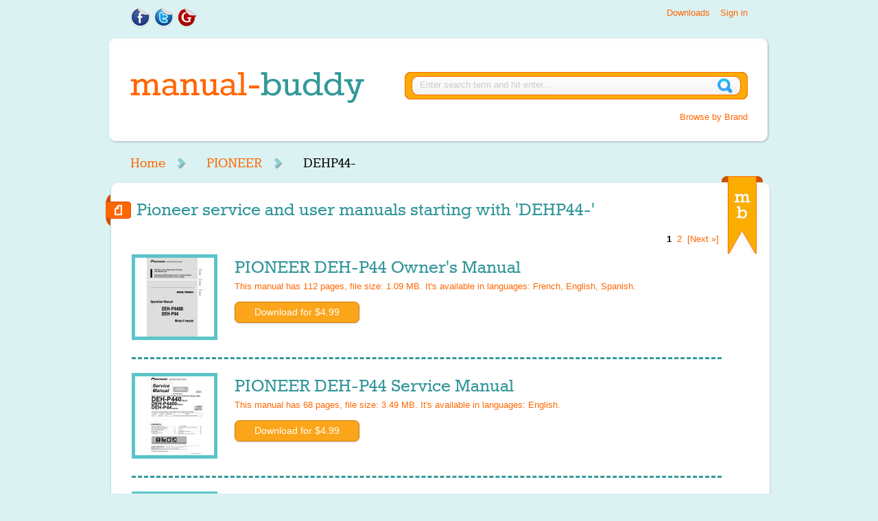

--- FILE ---
content_type: text/html; charset=utf-8
request_url: https://www.manual-buddy.com/c/pioneer/dehp44-/
body_size: 13153
content:
<!DOCTYPE html>
<html lang="en">
<head>
    <meta http-equiv="Content-Type" content="text/html; charset=utf-8" />
    <base href="https://www.manual-buddy.com/" />
    <link rel="shortcut icon" href="https://www.manual-buddy.com/includes/templates/manual_buddy/images/favicon.ico" />
    <link rel="search" type="application/opensearchdescription+xml" href="https://www.manual-buddy.com/includes/templates/manual_buddy/other/open-search.xml" title="Search Manual-Buddy.com for manuals" />
    <link rel="stylesheet" type="text/css" href="/min/?f=/includes/templates/manual_buddy/css/style_dd_categories.css,/includes/templates/manual_buddy/css/style_dd_overlay.css,/includes/templates/manual_buddy/css/style_fonts.css,/includes/templates/manual_buddy/css/style_html_preview.css,/includes/templates/manual_buddy/css/style_per_page_styles.css,/includes/templates/manual_buddy/css/style_reset.css,/includes/templates/manual_buddy/css/style_scrollable-buttons.css,/includes/templates/manual_buddy/css/style_scrollable-horizontal.css&amp;1739790837" />
<link rel="stylesheet" type="text/css" href="/min/?f=/includes/templates/manual_buddy/css/style_y_boxes.css,/includes/templates/manual_buddy/css/style_z_additional.css,/includes/templates/manual_buddy/css/styles.css&amp;1739790837" />
    <title>PIONEER service and user manuals starting with DEHP44-</title>
    <meta name="keywords" content="PIONEER, repair manuals, service manual, user manuals, user guides, owner manuals, instructions, circuit diagrams, schemas, how to guides" />
    <meta name="description" content="Here's list of our PIONEER manuals starting with DEHP44-. Find model of Your device by choosing its prefix." />
</head><body>
<div id="header">
	<div class="wrapper">
		<div id="header_col_left">
			<ul class="list_social_share">
                                <li><a href="https://www.facebook.com/ManualBuddy"><img src="[data-uri]" alt="Find Us On Facebook" title=" Find Us On Facebook " width="29" height="30" /></a></li>
				<li><a href="https://twitter.com/ManualBuddy"><img src="[data-uri]" alt="Follow Us On Twitter" title=" Follow Us On Twitter " width="29" height="30" /></a></li>
				<li><a href="https://plus.google.com/111543150787840891792/posts"><img src="[data-uri]" alt="Add Us To Your Google Circle" title=" Add Us To Your Google Circle " width="31" height="30" /></a></li>
			</ul>
			<div class="clear"> </div>
			<!-- .clear --> 
			
		</div>
		<!-- #header_col_left -->
		<div id="header_col_right">
                                            <ul class="list_login_links logged_out">
                            <!-- Disable signup for now<li><a href="https://www.manual-buddy.com/index.php?main_page=login">Signup</a></li>-->
                            <li><a href="https://www.manual-buddy.com/index.php?main_page=login">Sign in</a></li>
                            <li><a href="https://www.manual-buddy.com/index.php?main_page=downloads">Downloads</a></li>
                        </ul>
                        <ul class="list_login_links logged_in hidden">
                            <li><a href="https://www.manual-buddy.com/index.php?main_page=logoff">Sign out</a></li>
                            <li><a href="https://www.manual-buddy.com/index.php?main_page=account">My Account</a></li>
                            <li><a href="https://www.manual-buddy.com/index.php?main_page=downloads">Downloads</a></li>
                        </ul>
                    		</div>
		<!-- #header_col_right -->
		
		<div class="clear"> </div>
		<!-- .clear --> 
	</div>
	<!-- .wrapper -->
	
	<div id="logo_search_bg">
		<div class="wrapper">
                        <div id="logo"><a href="https://www.manual-buddy.com/index.php?main_page=index"><img src="[data-uri]" alt="Manual-Buddy Logo" title=" Manual-Buddy Logo " width="341" height="45" /></a></div>
			<!-- #logo -->
			
			<div id="search_container">
                                <form name="search_form_header" action="https://www.manual-buddy.com/index.php?main_page=advanced_search_result" method="get">                                        <input type="hidden" name="main_page" value="advanced_search_result" />					<input name="keyword" type="text" id="search" size="77" class="input_search" value="Enter search term and hit enter..." onblur="if (this.value == '') {this.value = 'Enter search term and hit enter...';}" onfocus="if (this.value == 'Enter search term and hit enter...') {this.value = '';}" />
				</form>
				<div id="browse_by">
                                    <a href="https://www.manual-buddy.com/index.php?main_page=index">Browse by Brand</a>
                                </div>
			</div>
			<!-- #search_container -->
			
			<div class="clear"> </div>
			<!-- .clear --> 
			
		</div>
		<!-- .wrapper --> 
		
	</div>
	<!-- #logo_search_bg  --> 
	
</div>
<!-- #header -->    <div class="wrapper">
        	<div id="nav_main">
            <nav>
		<ul id="list_menu_main">
                    <li><a href="https://www.manual-buddy.com/index.php?main_page=index">Home</a></li>
<li><a href="https://www.manual-buddy.com/c/pioneer/">PIONEER</a></li>
<li>DEHP44-</li>
                    
			<!--<li>Home</li>-->
		</ul>
		<div class="clear"></div>
		<!-- .clear --> 
            </nav>
	</div>
	<!-- #nav_main -->	
	<div id="white_bg_top"></div>
	<!-- #white_bg_top -->
	<div id="white_bg_middle">
		<div class="wrapper">
			<div class="ribbon_mb"></div>
			<!-- .ribbon_mb -->
			
			<div class="content_full">
                                                                                        <h1 class="arrow_orange">Pioneer service and user manuals starting with 'DEHP44-'</h1>

<nav>
<div class="fltrt">&nbsp;<strong class="current">1</strong>&nbsp;&nbsp;<a href="https://www.manual-buddy.com/c/pioneer/dehp44-/page-2/" title=" Page 2 ">2</a>&nbsp;&nbsp;<a href="https://www.manual-buddy.com/c/pioneer/dehp44-/page-2/" title=" Next Page ">[Next&nbsp;&raquo;]</a>&nbsp;</div>
<br class='clearBoth' /><div class="product_listing ">
                                <div class="product_row" itemscope itemtype="http://schema.org/Book">
                <meta itemprop="bookFormat" content="http://schema.org/EBook">
                <div class="book fltlt">
                    <img src="images/products/46/36/46366207ACC236EB94907917185B054E63950F24_1.jpg" alt="Cover page of PIONEER DEH-P44 Owner's Manual" title=" Cover page of PIONEER DEH-P44 Owner's Manual " width="115" height="115" class="book_cover hover_preview" />                    <meta itemprop="image" content="https://www.manual-buddy.com/images/products/46/36/46366207ACC236EB94907917185B054E63950F24_1.jpg">
                </div>
                <!-- .book -->

                <div class="related_book_info">
                    <h2><a href="https://www.manual-buddy.com/p/pioneer/dehp44-user-manual.html" itemprop="url"><span itemprop="name">PIONEER DEH-P44 Owner's Manual </span></a></h2>
                        <p class="orange_text" itemprop="description">
                                                        This manual has <span itemprop="numberOfPages">112</span> pages, file size: 1.09 MB.
                                                                                    It's available in languages: <span itemprop="inLanguage">French, English, Spanish</span>.
                                                    </p>
                        <form name="paypalOrderForm6643" action="https://www.paypal.com/cgi-bin/webscr" method="post" id="paypalOrderForm6643">
    <input type="hidden" name="charset" value="UTF-8" />
    <input type="hidden" name="page_style" value="Primary" />
    <input type="hidden" name="custom" value="ver=1.2&cid=anon&prod_6643=4.9900&sc_amount=0&sc_amount_USD=0&exch_rate=1.00000000&origin=cat_listing" />
    <input type="hidden" name="business" value="paypal@manual-buddy.com" />
    <input type="hidden" name="return" value="https://www.manual-buddy.com/index.php?main_page=payment_guest" />
    <input type="hidden" name="cancel_return" value="https://www.manual-buddy.com/p/pioneer/dehp44-user-manual.html" />
    <input type="hidden" name="notify_url" value="https://www.manual-buddy.com/ipn_main_handler.php" />
    <input type="hidden" name="redirect_cmd" value="_xclick" />
    <input type="hidden" name="rm" value="2" />
    <input type="hidden" name="no_note" value="1" />
    <input type="hidden" name="no_shipping" value="1" />
    <input type="hidden" name="upload" value="1" />
    <input type="hidden" name="currency_code" value="USD" />
    <input type="hidden" name="invoice" value="MBAnonOrder:6643" />
    <input type="hidden" name="lc" value="US" />
    <input type="hidden" name="cmd" value="_ext-enter" />
    <input type="hidden" name="item_name" value="PIONEER DEH-P44 Owner's Manual " />
    <input type="hidden" name="item_number" value="6643" />
    <input type="hidden" name="amount" value="4.99" />
    <input type="hidden" name="shipping" value="0.00" />
    <input type="hidden" name="tax" value="0.00" />
    <input type="hidden" name="tax_cart" value="0.00" />
    <input data-pid="6643" type="submit" value="Download for $4.99" class="paypalOrderSubmitButton paypalOrderButton"/>
</form>
<img src="includes/templates/manual_buddy/images/progress_bar.gif" alt="Progress Bar" title=" Progress Bar " width="220" height="19" style="display: none;" /><!--<a rel="nofollow" data-pid="6643" href="https://www.manual-buddy.com/p/pioneer/dehp44-user-manual.html?action=buy_now&amp;checkout=true" class="button orange">Download for $4.99</a>-->
                </div>
                <!-- .related_book_info -->

                <div class="clear"></div>
                <!-- .clear --> 

        </div>
        <!-- .product_row -->
                        <div class="product_row" itemscope itemtype="http://schema.org/Book">
                <meta itemprop="bookFormat" content="http://schema.org/EBook">
                <div class="book fltlt">
                    <img src="images/products/90/A5/90A50418A07B24510C4C86ACCB8B1418D4F4F1AA_1.jpg" alt="Cover page of PIONEER DEH-P44 Service Manual" title=" Cover page of PIONEER DEH-P44 Service Manual " width="115" height="115" class="book_cover hover_preview" />                    <meta itemprop="image" content="https://www.manual-buddy.com/images/products/90/A5/90A50418A07B24510C4C86ACCB8B1418D4F4F1AA_1.jpg">
                </div>
                <!-- .book -->

                <div class="related_book_info">
                    <h2><a href="https://www.manual-buddy.com/p/pioneer/dehp44-service-manual.html" itemprop="url"><span itemprop="name">PIONEER DEH-P44 Service Manual </span></a></h2>
                        <p class="orange_text" itemprop="description">
                                                        This manual has <span itemprop="numberOfPages">68</span> pages, file size: 3.49 MB.
                                                                                    It's available in languages: <span itemprop="inLanguage">English</span>.
                                                    </p>
                        <form name="paypalOrderForm6667" action="https://www.paypal.com/cgi-bin/webscr" method="post" id="paypalOrderForm6667">
    <input type="hidden" name="charset" value="UTF-8" />
    <input type="hidden" name="page_style" value="Primary" />
    <input type="hidden" name="custom" value="ver=1.2&cid=anon&prod_6667=4.9900&sc_amount=0&sc_amount_USD=0&exch_rate=1.00000000&origin=cat_listing" />
    <input type="hidden" name="business" value="paypal@manual-buddy.com" />
    <input type="hidden" name="return" value="https://www.manual-buddy.com/index.php?main_page=payment_guest" />
    <input type="hidden" name="cancel_return" value="https://www.manual-buddy.com/p/pioneer/dehp44-service-manual.html" />
    <input type="hidden" name="notify_url" value="https://www.manual-buddy.com/ipn_main_handler.php" />
    <input type="hidden" name="redirect_cmd" value="_xclick" />
    <input type="hidden" name="rm" value="2" />
    <input type="hidden" name="no_note" value="1" />
    <input type="hidden" name="no_shipping" value="1" />
    <input type="hidden" name="upload" value="1" />
    <input type="hidden" name="currency_code" value="USD" />
    <input type="hidden" name="invoice" value="MBAnonOrder:6667" />
    <input type="hidden" name="lc" value="US" />
    <input type="hidden" name="cmd" value="_ext-enter" />
    <input type="hidden" name="item_name" value="PIONEER DEH-P44 Service Manual " />
    <input type="hidden" name="item_number" value="6667" />
    <input type="hidden" name="amount" value="4.99" />
    <input type="hidden" name="shipping" value="0.00" />
    <input type="hidden" name="tax" value="0.00" />
    <input type="hidden" name="tax_cart" value="0.00" />
    <input data-pid="6667" type="submit" value="Download for $4.99" class="paypalOrderSubmitButton paypalOrderButton"/>
</form>
<img src="includes/templates/manual_buddy/images/progress_bar.gif" alt="Progress Bar" title=" Progress Bar " width="220" height="19" style="display: none;" /><!--<a rel="nofollow" data-pid="6667" href="https://www.manual-buddy.com/p/pioneer/dehp44-service-manual.html?action=buy_now&amp;checkout=true" class="button orange">Download for $4.99</a>-->
                </div>
                <!-- .related_book_info -->

                <div class="clear"></div>
                <!-- .clear --> 

        </div>
        <!-- .product_row -->
                        <div class="product_row" itemscope itemtype="http://schema.org/Book">
                <meta itemprop="bookFormat" content="http://schema.org/EBook">
                <div class="book fltlt">
                    <img src="images/products/90/A5/90A50418A07B24510C4C86ACCB8B1418D4F4F1AA_1.jpg" alt="Cover page of PIONEER DEH-P440 Service Manual" title=" Cover page of PIONEER DEH-P440 Service Manual " width="115" height="115" class="book_cover hover_preview" />                    <meta itemprop="image" content="https://www.manual-buddy.com/images/products/90/A5/90A50418A07B24510C4C86ACCB8B1418D4F4F1AA_1.jpg">
                </div>
                <!-- .book -->

                <div class="related_book_info">
                    <h2><a href="https://www.manual-buddy.com/p/pioneer/dehp440-service-manual.html" itemprop="url"><span itemprop="name">PIONEER DEH-P440 Service Manual </span></a></h2>
                        <p class="orange_text" itemprop="description">
                                                        This manual has <span itemprop="numberOfPages">68</span> pages, file size: 3.49 MB.
                                                                                    It's available in languages: <span itemprop="inLanguage">English</span>.
                                                    </p>
                        <form name="paypalOrderForm13124" action="https://www.paypal.com/cgi-bin/webscr" method="post" id="paypalOrderForm13124">
    <input type="hidden" name="charset" value="UTF-8" />
    <input type="hidden" name="page_style" value="Primary" />
    <input type="hidden" name="custom" value="ver=1.2&cid=anon&prod_13124=4.9900&sc_amount=0&sc_amount_USD=0&exch_rate=1.00000000&origin=cat_listing" />
    <input type="hidden" name="business" value="paypal@manual-buddy.com" />
    <input type="hidden" name="return" value="https://www.manual-buddy.com/index.php?main_page=payment_guest" />
    <input type="hidden" name="cancel_return" value="https://www.manual-buddy.com/p/pioneer/dehp440-service-manual.html" />
    <input type="hidden" name="notify_url" value="https://www.manual-buddy.com/ipn_main_handler.php" />
    <input type="hidden" name="redirect_cmd" value="_xclick" />
    <input type="hidden" name="rm" value="2" />
    <input type="hidden" name="no_note" value="1" />
    <input type="hidden" name="no_shipping" value="1" />
    <input type="hidden" name="upload" value="1" />
    <input type="hidden" name="currency_code" value="USD" />
    <input type="hidden" name="invoice" value="MBAnonOrder:13124" />
    <input type="hidden" name="lc" value="US" />
    <input type="hidden" name="cmd" value="_ext-enter" />
    <input type="hidden" name="item_name" value="PIONEER DEH-P440 Service Manual " />
    <input type="hidden" name="item_number" value="13124" />
    <input type="hidden" name="amount" value="4.99" />
    <input type="hidden" name="shipping" value="0.00" />
    <input type="hidden" name="tax" value="0.00" />
    <input type="hidden" name="tax_cart" value="0.00" />
    <input data-pid="13124" type="submit" value="Download for $4.99" class="paypalOrderSubmitButton paypalOrderButton"/>
</form>
<img src="includes/templates/manual_buddy/images/progress_bar.gif" alt="Progress Bar" title=" Progress Bar " width="220" height="19" style="display: none;" /><!--<a rel="nofollow" data-pid="13124" href="https://www.manual-buddy.com/p/pioneer/dehp440-service-manual.html?action=buy_now&amp;checkout=true" class="button orange">Download for $4.99</a>-->
                </div>
                <!-- .related_book_info -->

                <div class="clear"></div>
                <!-- .clear --> 

        </div>
        <!-- .product_row -->
                        <div class="product_row" itemscope itemtype="http://schema.org/Book">
                <meta itemprop="bookFormat" content="http://schema.org/EBook">
                <div class="book fltlt">
                    <img src="images/products/46/36/46366207ACC236EB94907917185B054E63950F24_1.jpg" alt="Cover page of PIONEER DEH-P4400 Owner's Manual" title=" Cover page of PIONEER DEH-P4400 Owner's Manual " width="115" height="115" class="book_cover hover_preview" />                    <meta itemprop="image" content="https://www.manual-buddy.com/images/products/46/36/46366207ACC236EB94907917185B054E63950F24_1.jpg">
                </div>
                <!-- .book -->

                <div class="related_book_info">
                    <h2><a href="https://www.manual-buddy.com/p/pioneer/dehp4400-user-manual.html" itemprop="url"><span itemprop="name">PIONEER DEH-P4400 Owner's Manual </span></a></h2>
                        <p class="orange_text" itemprop="description">
                                                        This manual has <span itemprop="numberOfPages">112</span> pages, file size: 1.09 MB.
                                                                                    It's available in languages: <span itemprop="inLanguage">French, English, Spanish</span>.
                                                    </p>
                        <form name="paypalOrderForm568" action="https://www.paypal.com/cgi-bin/webscr" method="post" id="paypalOrderForm568">
    <input type="hidden" name="charset" value="UTF-8" />
    <input type="hidden" name="page_style" value="Primary" />
    <input type="hidden" name="custom" value="ver=1.2&cid=anon&prod_568=4.9900&sc_amount=0&sc_amount_USD=0&exch_rate=1.00000000&origin=cat_listing" />
    <input type="hidden" name="business" value="paypal@manual-buddy.com" />
    <input type="hidden" name="return" value="https://www.manual-buddy.com/index.php?main_page=payment_guest" />
    <input type="hidden" name="cancel_return" value="https://www.manual-buddy.com/p/pioneer/dehp4400-user-manual.html" />
    <input type="hidden" name="notify_url" value="https://www.manual-buddy.com/ipn_main_handler.php" />
    <input type="hidden" name="redirect_cmd" value="_xclick" />
    <input type="hidden" name="rm" value="2" />
    <input type="hidden" name="no_note" value="1" />
    <input type="hidden" name="no_shipping" value="1" />
    <input type="hidden" name="upload" value="1" />
    <input type="hidden" name="currency_code" value="USD" />
    <input type="hidden" name="invoice" value="MBAnonOrder:568" />
    <input type="hidden" name="lc" value="US" />
    <input type="hidden" name="cmd" value="_ext-enter" />
    <input type="hidden" name="item_name" value="PIONEER DEH-P4400 Owner's Manual " />
    <input type="hidden" name="item_number" value="568" />
    <input type="hidden" name="amount" value="4.99" />
    <input type="hidden" name="shipping" value="0.00" />
    <input type="hidden" name="tax" value="0.00" />
    <input type="hidden" name="tax_cart" value="0.00" />
    <input data-pid="568" type="submit" value="Download for $4.99" class="paypalOrderSubmitButton paypalOrderButton"/>
</form>
<img src="includes/templates/manual_buddy/images/progress_bar.gif" alt="Progress Bar" title=" Progress Bar " width="220" height="19" style="display: none;" /><!--<a rel="nofollow" data-pid="568" href="https://www.manual-buddy.com/p/pioneer/dehp4400-user-manual.html?action=buy_now&amp;checkout=true" class="button orange">Download for $4.99</a>-->
                </div>
                <!-- .related_book_info -->

                <div class="clear"></div>
                <!-- .clear --> 

        </div>
        <!-- .product_row -->
                        <div class="product_row" itemscope itemtype="http://schema.org/Book">
                <meta itemprop="bookFormat" content="http://schema.org/EBook">
                <div class="book fltlt">
                    <img src="images/products/90/A5/90A50418A07B24510C4C86ACCB8B1418D4F4F1AA_1.jpg" alt="Cover page of PIONEER DEH-P4400 Service Manual" title=" Cover page of PIONEER DEH-P4400 Service Manual " width="115" height="115" class="book_cover hover_preview" />                    <meta itemprop="image" content="https://www.manual-buddy.com/images/products/90/A5/90A50418A07B24510C4C86ACCB8B1418D4F4F1AA_1.jpg">
                </div>
                <!-- .book -->

                <div class="related_book_info">
                    <h2><a href="https://www.manual-buddy.com/p/pioneer/dehp4400-service-manual.html" itemprop="url"><span itemprop="name">PIONEER DEH-P4400 Service Manual </span></a></h2>
                        <p class="orange_text" itemprop="description">
                                                        This manual has <span itemprop="numberOfPages">68</span> pages, file size: 3.49 MB.
                                                                                    It's available in languages: <span itemprop="inLanguage">English</span>.
                                                    </p>
                        <form name="paypalOrderForm651" action="https://www.paypal.com/cgi-bin/webscr" method="post" id="paypalOrderForm651">
    <input type="hidden" name="charset" value="UTF-8" />
    <input type="hidden" name="page_style" value="Primary" />
    <input type="hidden" name="custom" value="ver=1.2&cid=anon&prod_651=4.9900&sc_amount=0&sc_amount_USD=0&exch_rate=1.00000000&origin=cat_listing" />
    <input type="hidden" name="business" value="paypal@manual-buddy.com" />
    <input type="hidden" name="return" value="https://www.manual-buddy.com/index.php?main_page=payment_guest" />
    <input type="hidden" name="cancel_return" value="https://www.manual-buddy.com/p/pioneer/dehp4400-service-manual.html" />
    <input type="hidden" name="notify_url" value="https://www.manual-buddy.com/ipn_main_handler.php" />
    <input type="hidden" name="redirect_cmd" value="_xclick" />
    <input type="hidden" name="rm" value="2" />
    <input type="hidden" name="no_note" value="1" />
    <input type="hidden" name="no_shipping" value="1" />
    <input type="hidden" name="upload" value="1" />
    <input type="hidden" name="currency_code" value="USD" />
    <input type="hidden" name="invoice" value="MBAnonOrder:651" />
    <input type="hidden" name="lc" value="US" />
    <input type="hidden" name="cmd" value="_ext-enter" />
    <input type="hidden" name="item_name" value="PIONEER DEH-P4400 Service Manual " />
    <input type="hidden" name="item_number" value="651" />
    <input type="hidden" name="amount" value="4.99" />
    <input type="hidden" name="shipping" value="0.00" />
    <input type="hidden" name="tax" value="0.00" />
    <input type="hidden" name="tax_cart" value="0.00" />
    <input data-pid="651" type="submit" value="Download for $4.99" class="paypalOrderSubmitButton paypalOrderButton"/>
</form>
<img src="includes/templates/manual_buddy/images/progress_bar.gif" alt="Progress Bar" title=" Progress Bar " width="220" height="19" style="display: none;" /><!--<a rel="nofollow" data-pid="651" href="https://www.manual-buddy.com/p/pioneer/dehp4400-service-manual.html?action=buy_now&amp;checkout=true" class="button orange">Download for $4.99</a>-->
                </div>
                <!-- .related_book_info -->

                <div class="clear"></div>
                <!-- .clear --> 

        </div>
        <!-- .product_row -->
                        <div class="product_row" itemscope itemtype="http://schema.org/Book">
                <meta itemprop="bookFormat" content="http://schema.org/EBook">
                <div class="book fltlt">
                    <img src="images/products/CF/DA/CFDA97FEFCEFDD2023D0F5A457FA916460FDD850_1.jpg" alt="Cover page of PIONEER DEH-P4400R Service Manual" title=" Cover page of PIONEER DEH-P4400R Service Manual " width="115" height="115" class="book_cover hover_preview" />                    <meta itemprop="image" content="https://www.manual-buddy.com/images/products/CF/DA/CFDA97FEFCEFDD2023D0F5A457FA916460FDD850_1.jpg">
                </div>
                <!-- .book -->

                <div class="related_book_info">
                    <h2><a href="https://www.manual-buddy.com/p/pioneer/dehp4400r-service-manual.html" itemprop="url"><span itemprop="name">PIONEER DEH-P4400R Service Manual </span></a></h2>
                        <p class="orange_text" itemprop="description">
                                                        This manual has <span itemprop="numberOfPages">65</span> pages, file size: 3.66 MB.
                                                                                    It's available in languages: <span itemprop="inLanguage">English</span>.
                                                    </p>
                        <form name="paypalOrderForm36667" action="https://www.paypal.com/cgi-bin/webscr" method="post" id="paypalOrderForm36667">
    <input type="hidden" name="charset" value="UTF-8" />
    <input type="hidden" name="page_style" value="Primary" />
    <input type="hidden" name="custom" value="ver=1.2&cid=anon&prod_36667=4.9900&sc_amount=0&sc_amount_USD=0&exch_rate=1.00000000&origin=cat_listing" />
    <input type="hidden" name="business" value="paypal@manual-buddy.com" />
    <input type="hidden" name="return" value="https://www.manual-buddy.com/index.php?main_page=payment_guest" />
    <input type="hidden" name="cancel_return" value="https://www.manual-buddy.com/p/pioneer/dehp4400r-service-manual.html" />
    <input type="hidden" name="notify_url" value="https://www.manual-buddy.com/ipn_main_handler.php" />
    <input type="hidden" name="redirect_cmd" value="_xclick" />
    <input type="hidden" name="rm" value="2" />
    <input type="hidden" name="no_note" value="1" />
    <input type="hidden" name="no_shipping" value="1" />
    <input type="hidden" name="upload" value="1" />
    <input type="hidden" name="currency_code" value="USD" />
    <input type="hidden" name="invoice" value="MBAnonOrder:36667" />
    <input type="hidden" name="lc" value="US" />
    <input type="hidden" name="cmd" value="_ext-enter" />
    <input type="hidden" name="item_name" value="PIONEER DEH-P4400R Service Manual " />
    <input type="hidden" name="item_number" value="36667" />
    <input type="hidden" name="amount" value="4.99" />
    <input type="hidden" name="shipping" value="0.00" />
    <input type="hidden" name="tax" value="0.00" />
    <input type="hidden" name="tax_cart" value="0.00" />
    <input data-pid="36667" type="submit" value="Download for $4.99" class="paypalOrderSubmitButton paypalOrderButton"/>
</form>
<img src="includes/templates/manual_buddy/images/progress_bar.gif" alt="Progress Bar" title=" Progress Bar " width="220" height="19" style="display: none;" /><!--<a rel="nofollow" data-pid="36667" href="https://www.manual-buddy.com/p/pioneer/dehp4400r-service-manual.html?action=buy_now&amp;checkout=true" class="button orange">Download for $4.99</a>-->
                </div>
                <!-- .related_book_info -->

                <div class="clear"></div>
                <!-- .clear --> 

        </div>
        <!-- .product_row -->
                        <div class="product_row" itemscope itemtype="http://schema.org/Book">
                <meta itemprop="bookFormat" content="http://schema.org/EBook">
                <div class="book fltlt">
                    <img src="images/products/CF/DA/CFDA97FEFCEFDD2023D0F5A457FA916460FDD850_1.jpg" alt="Cover page of PIONEER DEH-P4400RB Service Manual" title=" Cover page of PIONEER DEH-P4400RB Service Manual " width="115" height="115" class="book_cover hover_preview" />                    <meta itemprop="image" content="https://www.manual-buddy.com/images/products/CF/DA/CFDA97FEFCEFDD2023D0F5A457FA916460FDD850_1.jpg">
                </div>
                <!-- .book -->

                <div class="related_book_info">
                    <h2><a href="https://www.manual-buddy.com/p/pioneer/dehp4400rb-service-manual.html" itemprop="url"><span itemprop="name">PIONEER DEH-P4400RB Service Manual </span></a></h2>
                        <p class="orange_text" itemprop="description">
                                                        This manual has <span itemprop="numberOfPages">65</span> pages, file size: 3.66 MB.
                                                                                    It's available in languages: <span itemprop="inLanguage">English</span>.
                                                    </p>
                        <form name="paypalOrderForm12764" action="https://www.paypal.com/cgi-bin/webscr" method="post" id="paypalOrderForm12764">
    <input type="hidden" name="charset" value="UTF-8" />
    <input type="hidden" name="page_style" value="Primary" />
    <input type="hidden" name="custom" value="ver=1.2&cid=anon&prod_12764=4.9900&sc_amount=0&sc_amount_USD=0&exch_rate=1.00000000&origin=cat_listing" />
    <input type="hidden" name="business" value="paypal@manual-buddy.com" />
    <input type="hidden" name="return" value="https://www.manual-buddy.com/index.php?main_page=payment_guest" />
    <input type="hidden" name="cancel_return" value="https://www.manual-buddy.com/p/pioneer/dehp4400rb-service-manual.html" />
    <input type="hidden" name="notify_url" value="https://www.manual-buddy.com/ipn_main_handler.php" />
    <input type="hidden" name="redirect_cmd" value="_xclick" />
    <input type="hidden" name="rm" value="2" />
    <input type="hidden" name="no_note" value="1" />
    <input type="hidden" name="no_shipping" value="1" />
    <input type="hidden" name="upload" value="1" />
    <input type="hidden" name="currency_code" value="USD" />
    <input type="hidden" name="invoice" value="MBAnonOrder:12764" />
    <input type="hidden" name="lc" value="US" />
    <input type="hidden" name="cmd" value="_ext-enter" />
    <input type="hidden" name="item_name" value="PIONEER DEH-P4400RB Service Manual " />
    <input type="hidden" name="item_number" value="12764" />
    <input type="hidden" name="amount" value="4.99" />
    <input type="hidden" name="shipping" value="0.00" />
    <input type="hidden" name="tax" value="0.00" />
    <input type="hidden" name="tax_cart" value="0.00" />
    <input data-pid="12764" type="submit" value="Download for $4.99" class="paypalOrderSubmitButton paypalOrderButton"/>
</form>
<img src="includes/templates/manual_buddy/images/progress_bar.gif" alt="Progress Bar" title=" Progress Bar " width="220" height="19" style="display: none;" /><!--<a rel="nofollow" data-pid="12764" href="https://www.manual-buddy.com/p/pioneer/dehp4400rb-service-manual.html?action=buy_now&amp;checkout=true" class="button orange">Download for $4.99</a>-->
                </div>
                <!-- .related_book_info -->

                <div class="clear"></div>
                <!-- .clear --> 

        </div>
        <!-- .product_row -->
                        <div class="product_row" itemscope itemtype="http://schema.org/Book">
                <meta itemprop="bookFormat" content="http://schema.org/EBook">
                <div class="book fltlt">
                    <img src="images/products/CF/DA/CFDA97FEFCEFDD2023D0F5A457FA916460FDD850_1.jpg" alt="Cover page of PIONEER DEH-P4400R(B) Owner's Manual" title=" Cover page of PIONEER DEH-P4400R(B) Owner's Manual " width="115" height="115" class="book_cover hover_preview" />                    <meta itemprop="image" content="https://www.manual-buddy.com/images/products/CF/DA/CFDA97FEFCEFDD2023D0F5A457FA916460FDD850_1.jpg">
                </div>
                <!-- .book -->

                <div class="related_book_info">
                    <h2><a href="https://www.manual-buddy.com/p/pioneer/dehp4400rb-user-manual.html" itemprop="url"><span itemprop="name">PIONEER DEH-P4400R(B) Owner's Manual </span></a></h2>
                        <p class="orange_text" itemprop="description">
                                                        This manual has <span itemprop="numberOfPages">128</span> pages, file size: 1.03 MB.
                                                                                    It's available in languages: <span itemprop="inLanguage">French, Swedish, English, Russian, Greek, Spanish, Dutch, German, Danish, Italian, Finnish, Norwegian</span>.
                                                    </p>
                        <form name="paypalOrderForm12799" action="https://www.paypal.com/cgi-bin/webscr" method="post" id="paypalOrderForm12799">
    <input type="hidden" name="charset" value="UTF-8" />
    <input type="hidden" name="page_style" value="Primary" />
    <input type="hidden" name="custom" value="ver=1.2&cid=anon&prod_12799=4.9900&sc_amount=0&sc_amount_USD=0&exch_rate=1.00000000&origin=cat_listing" />
    <input type="hidden" name="business" value="paypal@manual-buddy.com" />
    <input type="hidden" name="return" value="https://www.manual-buddy.com/index.php?main_page=payment_guest" />
    <input type="hidden" name="cancel_return" value="https://www.manual-buddy.com/p/pioneer/dehp4400rb-user-manual.html" />
    <input type="hidden" name="notify_url" value="https://www.manual-buddy.com/ipn_main_handler.php" />
    <input type="hidden" name="redirect_cmd" value="_xclick" />
    <input type="hidden" name="rm" value="2" />
    <input type="hidden" name="no_note" value="1" />
    <input type="hidden" name="no_shipping" value="1" />
    <input type="hidden" name="upload" value="1" />
    <input type="hidden" name="currency_code" value="USD" />
    <input type="hidden" name="invoice" value="MBAnonOrder:12799" />
    <input type="hidden" name="lc" value="US" />
    <input type="hidden" name="cmd" value="_ext-enter" />
    <input type="hidden" name="item_name" value="PIONEER DEH-P4400R(B) Owner's Manual " />
    <input type="hidden" name="item_number" value="12799" />
    <input type="hidden" name="amount" value="4.99" />
    <input type="hidden" name="shipping" value="0.00" />
    <input type="hidden" name="tax" value="0.00" />
    <input type="hidden" name="tax_cart" value="0.00" />
    <input data-pid="12799" type="submit" value="Download for $4.99" class="paypalOrderSubmitButton paypalOrderButton"/>
</form>
<img src="includes/templates/manual_buddy/images/progress_bar.gif" alt="Progress Bar" title=" Progress Bar " width="220" height="19" style="display: none;" /><!--<a rel="nofollow" data-pid="12799" href="https://www.manual-buddy.com/p/pioneer/dehp4400rb-user-manual.html?action=buy_now&amp;checkout=true" class="button orange">Download for $4.99</a>-->
                </div>
                <!-- .related_book_info -->

                <div class="clear"></div>
                <!-- .clear --> 

        </div>
        <!-- .product_row -->
                        <div class="product_row" itemscope itemtype="http://schema.org/Book">
                <meta itemprop="bookFormat" content="http://schema.org/EBook">
                <div class="book fltlt">
                    <img src="images/products/CF/DA/CFDA97FEFCEFDD2023D0F5A457FA916460FDD850_1.jpg" alt="Cover page of PIONEER DEH-P4400RBEW Service Manual" title=" Cover page of PIONEER DEH-P4400RBEW Service Manual " width="115" height="115" class="book_cover hover_preview" />                    <meta itemprop="image" content="https://www.manual-buddy.com/images/products/CF/DA/CFDA97FEFCEFDD2023D0F5A457FA916460FDD850_1.jpg">
                </div>
                <!-- .book -->

                <div class="related_book_info">
                    <h2><a href="https://www.manual-buddy.com/p/pioneer/dehp4400rbew-service-manual.html" itemprop="url"><span itemprop="name">PIONEER DEH-P4400RBEW Service Manual </span></a></h2>
                        <p class="orange_text" itemprop="description">
                                                        This manual has <span itemprop="numberOfPages">65</span> pages, file size: 3.66 MB.
                                                                                    It's available in languages: <span itemprop="inLanguage">English</span>.
                                                    </p>
                        <form name="paypalOrderForm1594" action="https://www.paypal.com/cgi-bin/webscr" method="post" id="paypalOrderForm1594">
    <input type="hidden" name="charset" value="UTF-8" />
    <input type="hidden" name="page_style" value="Primary" />
    <input type="hidden" name="custom" value="ver=1.2&cid=anon&prod_1594=4.9900&sc_amount=0&sc_amount_USD=0&exch_rate=1.00000000&origin=cat_listing" />
    <input type="hidden" name="business" value="paypal@manual-buddy.com" />
    <input type="hidden" name="return" value="https://www.manual-buddy.com/index.php?main_page=payment_guest" />
    <input type="hidden" name="cancel_return" value="https://www.manual-buddy.com/p/pioneer/dehp4400rbew-service-manual.html" />
    <input type="hidden" name="notify_url" value="https://www.manual-buddy.com/ipn_main_handler.php" />
    <input type="hidden" name="redirect_cmd" value="_xclick" />
    <input type="hidden" name="rm" value="2" />
    <input type="hidden" name="no_note" value="1" />
    <input type="hidden" name="no_shipping" value="1" />
    <input type="hidden" name="upload" value="1" />
    <input type="hidden" name="currency_code" value="USD" />
    <input type="hidden" name="invoice" value="MBAnonOrder:1594" />
    <input type="hidden" name="lc" value="US" />
    <input type="hidden" name="cmd" value="_ext-enter" />
    <input type="hidden" name="item_name" value="PIONEER DEH-P4400RBEW Service Manual " />
    <input type="hidden" name="item_number" value="1594" />
    <input type="hidden" name="amount" value="4.99" />
    <input type="hidden" name="shipping" value="0.00" />
    <input type="hidden" name="tax" value="0.00" />
    <input type="hidden" name="tax_cart" value="0.00" />
    <input data-pid="1594" type="submit" value="Download for $4.99" class="paypalOrderSubmitButton paypalOrderButton"/>
</form>
<img src="includes/templates/manual_buddy/images/progress_bar.gif" alt="Progress Bar" title=" Progress Bar " width="220" height="19" style="display: none;" /><!--<a rel="nofollow" data-pid="1594" href="https://www.manual-buddy.com/p/pioneer/dehp4400rbew-service-manual.html?action=buy_now&amp;checkout=true" class="button orange">Download for $4.99</a>-->
                </div>
                <!-- .related_book_info -->

                <div class="clear"></div>
                <!-- .clear --> 

        </div>
        <!-- .product_row -->
                        <div class="product_row" itemscope itemtype="http://schema.org/Book">
                <meta itemprop="bookFormat" content="http://schema.org/EBook">
                <div class="book fltlt">
                    <img src="images/products/B7/EB/B7EB0D71CBCE92DDBE6BC2CACC2FCAEDF5D1C330_1.jpg" alt="Cover page of PIONEER DEH-P4400RB/X1B/EW Service Manual" title=" Cover page of PIONEER DEH-P4400RB/X1B/EW Service Manual " width="115" height="115" class="book_cover hover_preview" />                    <meta itemprop="image" content="https://www.manual-buddy.com/images/products/B7/EB/B7EB0D71CBCE92DDBE6BC2CACC2FCAEDF5D1C330_1.jpg">
                </div>
                <!-- .book -->

                <div class="related_book_info">
                    <h2><a href="https://www.manual-buddy.com/p/pioneer/dehp4400rbx1bew-service-manual.html" itemprop="url"><span itemprop="name">PIONEER DEH-P4400RB/X1B/EW Service Manual </span></a></h2>
                        <p class="orange_text" itemprop="description">
                                                        This manual has <span itemprop="numberOfPages">65</span> pages, file size: 3.66 MB.
                                                                                    It's available in languages: <span itemprop="inLanguage">English</span>.
                                                    </p>
                        <form name="paypalOrderForm43793" action="https://www.paypal.com/cgi-bin/webscr" method="post" id="paypalOrderForm43793">
    <input type="hidden" name="charset" value="UTF-8" />
    <input type="hidden" name="page_style" value="Primary" />
    <input type="hidden" name="custom" value="ver=1.2&cid=anon&prod_43793=4.9900&sc_amount=0&sc_amount_USD=0&exch_rate=1.00000000&origin=cat_listing" />
    <input type="hidden" name="business" value="paypal@manual-buddy.com" />
    <input type="hidden" name="return" value="https://www.manual-buddy.com/index.php?main_page=payment_guest" />
    <input type="hidden" name="cancel_return" value="https://www.manual-buddy.com/p/pioneer/dehp4400rbx1bew-service-manual.html" />
    <input type="hidden" name="notify_url" value="https://www.manual-buddy.com/ipn_main_handler.php" />
    <input type="hidden" name="redirect_cmd" value="_xclick" />
    <input type="hidden" name="rm" value="2" />
    <input type="hidden" name="no_note" value="1" />
    <input type="hidden" name="no_shipping" value="1" />
    <input type="hidden" name="upload" value="1" />
    <input type="hidden" name="currency_code" value="USD" />
    <input type="hidden" name="invoice" value="MBAnonOrder:43793" />
    <input type="hidden" name="lc" value="US" />
    <input type="hidden" name="cmd" value="_ext-enter" />
    <input type="hidden" name="item_name" value="PIONEER DEH-P4400RB/X1B/EW Service Manual " />
    <input type="hidden" name="item_number" value="43793" />
    <input type="hidden" name="amount" value="4.99" />
    <input type="hidden" name="shipping" value="0.00" />
    <input type="hidden" name="tax" value="0.00" />
    <input type="hidden" name="tax_cart" value="0.00" />
    <input data-pid="43793" type="submit" value="Download for $4.99" class="paypalOrderSubmitButton paypalOrderButton"/>
</form>
<img src="includes/templates/manual_buddy/images/progress_bar.gif" alt="Progress Bar" title=" Progress Bar " width="220" height="19" style="display: none;" /><!--<a rel="nofollow" data-pid="43793" href="https://www.manual-buddy.com/p/pioneer/dehp4400rbx1bew-service-manual.html?action=buy_now&amp;checkout=true" class="button orange">Download for $4.99</a>-->
                </div>
                <!-- .related_book_info -->

                <div class="clear"></div>
                <!-- .clear --> 

        </div>
        <!-- .product_row -->
                        <div class="product_row" itemscope itemtype="http://schema.org/Book">
                <meta itemprop="bookFormat" content="http://schema.org/EBook">
                <div class="book fltlt">
                    <img src="images/products/32/CE/32CE34CE5AF3D0F7E629E69765A171570E83759B_1.jpg" alt="Cover page of PIONEER DEH-P4400RB/X1B/EW Owner's Manual" title=" Cover page of PIONEER DEH-P4400RB/X1B/EW Owner's Manual " width="115" height="115" class="book_cover hover_preview" />                    <meta itemprop="image" content="https://www.manual-buddy.com/images/products/32/CE/32CE34CE5AF3D0F7E629E69765A171570E83759B_1.jpg">
                </div>
                <!-- .book -->

                <div class="related_book_info">
                    <h2><a href="https://www.manual-buddy.com/p/pioneer/dehp4400rbx1bew-user-manual.html" itemprop="url"><span itemprop="name">PIONEER DEH-P4400RB/X1B/EW Owner's Manual </span></a></h2>
                        <p class="orange_text" itemprop="description">
                                                        This manual has <span itemprop="numberOfPages">128</span> pages, file size: 1.27 MB.
                                                                                    It's available in languages: <span itemprop="inLanguage">French, English, Spanish, Dutch, German, Italian</span>.
                                                    </p>
                        <form name="paypalOrderForm43829" action="https://www.paypal.com/cgi-bin/webscr" method="post" id="paypalOrderForm43829">
    <input type="hidden" name="charset" value="UTF-8" />
    <input type="hidden" name="page_style" value="Primary" />
    <input type="hidden" name="custom" value="ver=1.2&cid=anon&prod_43829=4.9900&sc_amount=0&sc_amount_USD=0&exch_rate=1.00000000&origin=cat_listing" />
    <input type="hidden" name="business" value="paypal@manual-buddy.com" />
    <input type="hidden" name="return" value="https://www.manual-buddy.com/index.php?main_page=payment_guest" />
    <input type="hidden" name="cancel_return" value="https://www.manual-buddy.com/p/pioneer/dehp4400rbx1bew-user-manual.html" />
    <input type="hidden" name="notify_url" value="https://www.manual-buddy.com/ipn_main_handler.php" />
    <input type="hidden" name="redirect_cmd" value="_xclick" />
    <input type="hidden" name="rm" value="2" />
    <input type="hidden" name="no_note" value="1" />
    <input type="hidden" name="no_shipping" value="1" />
    <input type="hidden" name="upload" value="1" />
    <input type="hidden" name="currency_code" value="USD" />
    <input type="hidden" name="invoice" value="MBAnonOrder:43829" />
    <input type="hidden" name="lc" value="US" />
    <input type="hidden" name="cmd" value="_ext-enter" />
    <input type="hidden" name="item_name" value="PIONEER DEH-P4400RB/X1B/EW Owner's Manual " />
    <input type="hidden" name="item_number" value="43829" />
    <input type="hidden" name="amount" value="4.99" />
    <input type="hidden" name="shipping" value="0.00" />
    <input type="hidden" name="tax" value="0.00" />
    <input type="hidden" name="tax_cart" value="0.00" />
    <input data-pid="43829" type="submit" value="Download for $4.99" class="paypalOrderSubmitButton paypalOrderButton"/>
</form>
<img src="includes/templates/manual_buddy/images/progress_bar.gif" alt="Progress Bar" title=" Progress Bar " width="220" height="19" style="display: none;" /><!--<a rel="nofollow" data-pid="43829" href="https://www.manual-buddy.com/p/pioneer/dehp4400rbx1bew-user-manual.html?action=buy_now&amp;checkout=true" class="button orange">Download for $4.99</a>-->
                </div>
                <!-- .related_book_info -->

                <div class="clear"></div>
                <!-- .clear --> 

        </div>
        <!-- .product_row -->
                        <div class="product_row" itemscope itemtype="http://schema.org/Book">
                <meta itemprop="bookFormat" content="http://schema.org/EBook">
                <div class="book fltlt">
                    <img src="images/products/32/CE/32CE34CE5AF3D0F7E629E69765A171570E83759B_1.jpg" alt="Cover page of PIONEER DEH-P4400RB/X1P/EW Owner's Manual" title=" Cover page of PIONEER DEH-P4400RB/X1P/EW Owner's Manual " width="115" height="115" class="book_cover hover_preview" />                    <meta itemprop="image" content="https://www.manual-buddy.com/images/products/32/CE/32CE34CE5AF3D0F7E629E69765A171570E83759B_1.jpg">
                </div>
                <!-- .book -->

                <div class="related_book_info">
                    <h2><a href="https://www.manual-buddy.com/p/pioneer/dehp4400rbx1pew-user-manual.html" itemprop="url"><span itemprop="name">PIONEER DEH-P4400RB/X1P/EW Owner's Manual </span></a></h2>
                        <p class="orange_text" itemprop="description">
                                                        This manual has <span itemprop="numberOfPages">128</span> pages, file size: 1.27 MB.
                                                                                    It's available in languages: <span itemprop="inLanguage">French, English, Spanish, Dutch, German, Italian</span>.
                                                    </p>
                        <form name="paypalOrderForm28874" action="https://www.paypal.com/cgi-bin/webscr" method="post" id="paypalOrderForm28874">
    <input type="hidden" name="charset" value="UTF-8" />
    <input type="hidden" name="page_style" value="Primary" />
    <input type="hidden" name="custom" value="ver=1.2&cid=anon&prod_28874=4.9900&sc_amount=0&sc_amount_USD=0&exch_rate=1.00000000&origin=cat_listing" />
    <input type="hidden" name="business" value="paypal@manual-buddy.com" />
    <input type="hidden" name="return" value="https://www.manual-buddy.com/index.php?main_page=payment_guest" />
    <input type="hidden" name="cancel_return" value="https://www.manual-buddy.com/p/pioneer/dehp4400rbx1pew-user-manual.html" />
    <input type="hidden" name="notify_url" value="https://www.manual-buddy.com/ipn_main_handler.php" />
    <input type="hidden" name="redirect_cmd" value="_xclick" />
    <input type="hidden" name="rm" value="2" />
    <input type="hidden" name="no_note" value="1" />
    <input type="hidden" name="no_shipping" value="1" />
    <input type="hidden" name="upload" value="1" />
    <input type="hidden" name="currency_code" value="USD" />
    <input type="hidden" name="invoice" value="MBAnonOrder:28874" />
    <input type="hidden" name="lc" value="US" />
    <input type="hidden" name="cmd" value="_ext-enter" />
    <input type="hidden" name="item_name" value="PIONEER DEH-P4400RB/X1P/EW Owner's Manual " />
    <input type="hidden" name="item_number" value="28874" />
    <input type="hidden" name="amount" value="4.99" />
    <input type="hidden" name="shipping" value="0.00" />
    <input type="hidden" name="tax" value="0.00" />
    <input type="hidden" name="tax_cart" value="0.00" />
    <input data-pid="28874" type="submit" value="Download for $4.99" class="paypalOrderSubmitButton paypalOrderButton"/>
</form>
<img src="includes/templates/manual_buddy/images/progress_bar.gif" alt="Progress Bar" title=" Progress Bar " width="220" height="19" style="display: none;" /><!--<a rel="nofollow" data-pid="28874" href="https://www.manual-buddy.com/p/pioneer/dehp4400rbx1pew-user-manual.html?action=buy_now&amp;checkout=true" class="button orange">Download for $4.99</a>-->
                </div>
                <!-- .related_book_info -->

                <div class="clear"></div>
                <!-- .clear --> 

        </div>
        <!-- .product_row -->
                        <div class="product_row" itemscope itemtype="http://schema.org/Book">
                <meta itemprop="bookFormat" content="http://schema.org/EBook">
                <div class="book fltlt">
                    <img src="images/products/B7/EB/B7EB0D71CBCE92DDBE6BC2CACC2FCAEDF5D1C330_1.jpg" alt="Cover page of PIONEER DEH-P4400RB/X1P/EW Service Manual" title=" Cover page of PIONEER DEH-P4400RB/X1P/EW Service Manual " width="115" height="115" class="book_cover hover_preview" />                    <meta itemprop="image" content="https://www.manual-buddy.com/images/products/B7/EB/B7EB0D71CBCE92DDBE6BC2CACC2FCAEDF5D1C330_1.jpg">
                </div>
                <!-- .book -->

                <div class="related_book_info">
                    <h2><a href="https://www.manual-buddy.com/p/pioneer/dehp4400rbx1pew-service-manual.html" itemprop="url"><span itemprop="name">PIONEER DEH-P4400RB/X1P/EW Service Manual </span></a></h2>
                        <p class="orange_text" itemprop="description">
                                                        This manual has <span itemprop="numberOfPages">65</span> pages, file size: 3.66 MB.
                                                                                    It's available in languages: <span itemprop="inLanguage">English</span>.
                                                    </p>
                        <form name="paypalOrderForm28916" action="https://www.paypal.com/cgi-bin/webscr" method="post" id="paypalOrderForm28916">
    <input type="hidden" name="charset" value="UTF-8" />
    <input type="hidden" name="page_style" value="Primary" />
    <input type="hidden" name="custom" value="ver=1.2&cid=anon&prod_28916=4.9900&sc_amount=0&sc_amount_USD=0&exch_rate=1.00000000&origin=cat_listing" />
    <input type="hidden" name="business" value="paypal@manual-buddy.com" />
    <input type="hidden" name="return" value="https://www.manual-buddy.com/index.php?main_page=payment_guest" />
    <input type="hidden" name="cancel_return" value="https://www.manual-buddy.com/p/pioneer/dehp4400rbx1pew-service-manual.html" />
    <input type="hidden" name="notify_url" value="https://www.manual-buddy.com/ipn_main_handler.php" />
    <input type="hidden" name="redirect_cmd" value="_xclick" />
    <input type="hidden" name="rm" value="2" />
    <input type="hidden" name="no_note" value="1" />
    <input type="hidden" name="no_shipping" value="1" />
    <input type="hidden" name="upload" value="1" />
    <input type="hidden" name="currency_code" value="USD" />
    <input type="hidden" name="invoice" value="MBAnonOrder:28916" />
    <input type="hidden" name="lc" value="US" />
    <input type="hidden" name="cmd" value="_ext-enter" />
    <input type="hidden" name="item_name" value="PIONEER DEH-P4400RB/X1P/EW Service Manual " />
    <input type="hidden" name="item_number" value="28916" />
    <input type="hidden" name="amount" value="4.99" />
    <input type="hidden" name="shipping" value="0.00" />
    <input type="hidden" name="tax" value="0.00" />
    <input type="hidden" name="tax_cart" value="0.00" />
    <input data-pid="28916" type="submit" value="Download for $4.99" class="paypalOrderSubmitButton paypalOrderButton"/>
</form>
<img src="includes/templates/manual_buddy/images/progress_bar.gif" alt="Progress Bar" title=" Progress Bar " width="220" height="19" style="display: none;" /><!--<a rel="nofollow" data-pid="28916" href="https://www.manual-buddy.com/p/pioneer/dehp4400rbx1pew-service-manual.html?action=buy_now&amp;checkout=true" class="button orange">Download for $4.99</a>-->
                </div>
                <!-- .related_book_info -->

                <div class="clear"></div>
                <!-- .clear --> 

        </div>
        <!-- .product_row -->
                        <div class="product_row" itemscope itemtype="http://schema.org/Book">
                <meta itemprop="bookFormat" content="http://schema.org/EBook">
                <div class="book fltlt">
                    <img src="images/products/CF/DA/CFDA97FEFCEFDD2023D0F5A457FA916460FDD850_1.jpg" alt="Cover page of PIONEER DEH-P4400RB/XM/EW Owner's Manual" title=" Cover page of PIONEER DEH-P4400RB/XM/EW Owner's Manual " width="115" height="115" class="book_cover hover_preview" />                    <meta itemprop="image" content="https://www.manual-buddy.com/images/products/CF/DA/CFDA97FEFCEFDD2023D0F5A457FA916460FDD850_1.jpg">
                </div>
                <!-- .book -->

                <div class="related_book_info">
                    <h2><a href="https://www.manual-buddy.com/p/pioneer/dehp4400rbxmew-user-manual.html" itemprop="url"><span itemprop="name">PIONEER DEH-P4400RB/XM/EW Owner's Manual </span></a></h2>
                        <p class="orange_text" itemprop="description">
                                                        This manual has <span itemprop="numberOfPages">128</span> pages, file size: 1.03 MB.
                                                                                    It's available in languages: <span itemprop="inLanguage">French, English, Spanish, Dutch, German, Italian</span>.
                                                    </p>
                        <form name="paypalOrderForm28955" action="https://www.paypal.com/cgi-bin/webscr" method="post" id="paypalOrderForm28955">
    <input type="hidden" name="charset" value="UTF-8" />
    <input type="hidden" name="page_style" value="Primary" />
    <input type="hidden" name="custom" value="ver=1.2&cid=anon&prod_28955=4.9900&sc_amount=0&sc_amount_USD=0&exch_rate=1.00000000&origin=cat_listing" />
    <input type="hidden" name="business" value="paypal@manual-buddy.com" />
    <input type="hidden" name="return" value="https://www.manual-buddy.com/index.php?main_page=payment_guest" />
    <input type="hidden" name="cancel_return" value="https://www.manual-buddy.com/p/pioneer/dehp4400rbxmew-user-manual.html" />
    <input type="hidden" name="notify_url" value="https://www.manual-buddy.com/ipn_main_handler.php" />
    <input type="hidden" name="redirect_cmd" value="_xclick" />
    <input type="hidden" name="rm" value="2" />
    <input type="hidden" name="no_note" value="1" />
    <input type="hidden" name="no_shipping" value="1" />
    <input type="hidden" name="upload" value="1" />
    <input type="hidden" name="currency_code" value="USD" />
    <input type="hidden" name="invoice" value="MBAnonOrder:28955" />
    <input type="hidden" name="lc" value="US" />
    <input type="hidden" name="cmd" value="_ext-enter" />
    <input type="hidden" name="item_name" value="PIONEER DEH-P4400RB/XM/EW Owner's Manual " />
    <input type="hidden" name="item_number" value="28955" />
    <input type="hidden" name="amount" value="4.99" />
    <input type="hidden" name="shipping" value="0.00" />
    <input type="hidden" name="tax" value="0.00" />
    <input type="hidden" name="tax_cart" value="0.00" />
    <input data-pid="28955" type="submit" value="Download for $4.99" class="paypalOrderSubmitButton paypalOrderButton"/>
</form>
<img src="includes/templates/manual_buddy/images/progress_bar.gif" alt="Progress Bar" title=" Progress Bar " width="220" height="19" style="display: none;" /><!--<a rel="nofollow" data-pid="28955" href="https://www.manual-buddy.com/p/pioneer/dehp4400rbxmew-user-manual.html?action=buy_now&amp;checkout=true" class="button orange">Download for $4.99</a>-->
                </div>
                <!-- .related_book_info -->

                <div class="clear"></div>
                <!-- .clear --> 

        </div>
        <!-- .product_row -->
                        <div class="product_row" itemscope itemtype="http://schema.org/Book">
                <meta itemprop="bookFormat" content="http://schema.org/EBook">
                <div class="book fltlt">
                    <img src="images/products/CF/DA/CFDA97FEFCEFDD2023D0F5A457FA916460FDD850_1.jpg" alt="Cover page of PIONEER DEH-P4400RBXN Service Manual" title=" Cover page of PIONEER DEH-P4400RBXN Service Manual " width="115" height="115" class="book_cover hover_preview" />                    <meta itemprop="image" content="https://www.manual-buddy.com/images/products/CF/DA/CFDA97FEFCEFDD2023D0F5A457FA916460FDD850_1.jpg">
                </div>
                <!-- .book -->

                <div class="related_book_info">
                    <h2><a href="https://www.manual-buddy.com/p/pioneer/dehp4400rbxn-service-manual.html" itemprop="url"><span itemprop="name">PIONEER DEH-P4400RBXN Service Manual </span></a></h2>
                        <p class="orange_text" itemprop="description">
                                                        This manual has <span itemprop="numberOfPages">65</span> pages, file size: 3.66 MB.
                                                                                    It's available in languages: <span itemprop="inLanguage">English</span>.
                                                    </p>
                        <form name="paypalOrderForm2661" action="https://www.paypal.com/cgi-bin/webscr" method="post" id="paypalOrderForm2661">
    <input type="hidden" name="charset" value="UTF-8" />
    <input type="hidden" name="page_style" value="Primary" />
    <input type="hidden" name="custom" value="ver=1.2&cid=anon&prod_2661=4.9900&sc_amount=0&sc_amount_USD=0&exch_rate=1.00000000&origin=cat_listing" />
    <input type="hidden" name="business" value="paypal@manual-buddy.com" />
    <input type="hidden" name="return" value="https://www.manual-buddy.com/index.php?main_page=payment_guest" />
    <input type="hidden" name="cancel_return" value="https://www.manual-buddy.com/p/pioneer/dehp4400rbxn-service-manual.html" />
    <input type="hidden" name="notify_url" value="https://www.manual-buddy.com/ipn_main_handler.php" />
    <input type="hidden" name="redirect_cmd" value="_xclick" />
    <input type="hidden" name="rm" value="2" />
    <input type="hidden" name="no_note" value="1" />
    <input type="hidden" name="no_shipping" value="1" />
    <input type="hidden" name="upload" value="1" />
    <input type="hidden" name="currency_code" value="USD" />
    <input type="hidden" name="invoice" value="MBAnonOrder:2661" />
    <input type="hidden" name="lc" value="US" />
    <input type="hidden" name="cmd" value="_ext-enter" />
    <input type="hidden" name="item_name" value="PIONEER DEH-P4400RBXN Service Manual " />
    <input type="hidden" name="item_number" value="2661" />
    <input type="hidden" name="amount" value="4.99" />
    <input type="hidden" name="shipping" value="0.00" />
    <input type="hidden" name="tax" value="0.00" />
    <input type="hidden" name="tax_cart" value="0.00" />
    <input data-pid="2661" type="submit" value="Download for $4.99" class="paypalOrderSubmitButton paypalOrderButton"/>
</form>
<img src="includes/templates/manual_buddy/images/progress_bar.gif" alt="Progress Bar" title=" Progress Bar " width="220" height="19" style="display: none;" /><!--<a rel="nofollow" data-pid="2661" href="https://www.manual-buddy.com/p/pioneer/dehp4400rbxn-service-manual.html?action=buy_now&amp;checkout=true" class="button orange">Download for $4.99</a>-->
                </div>
                <!-- .related_book_info -->

                <div class="clear"></div>
                <!-- .clear --> 

        </div>
        <!-- .product_row -->
                        <div class="product_row" itemscope itemtype="http://schema.org/Book">
                <meta itemprop="bookFormat" content="http://schema.org/EBook">
                <div class="book fltlt">
                    <img src="images/products/B7/EB/B7EB0D71CBCE92DDBE6BC2CACC2FCAEDF5D1C330_1.jpg" alt="Cover page of PIONEER DEH-P4400RB/XN/EW Service Manual" title=" Cover page of PIONEER DEH-P4400RB/XN/EW Service Manual " width="115" height="115" class="book_cover hover_preview" />                    <meta itemprop="image" content="https://www.manual-buddy.com/images/products/B7/EB/B7EB0D71CBCE92DDBE6BC2CACC2FCAEDF5D1C330_1.jpg">
                </div>
                <!-- .book -->

                <div class="related_book_info">
                    <h2><a href="https://www.manual-buddy.com/p/pioneer/dehp4400rbxnew-service-manual.html" itemprop="url"><span itemprop="name">PIONEER DEH-P4400RB/XN/EW Service Manual </span></a></h2>
                        <p class="orange_text" itemprop="description">
                                                        This manual has <span itemprop="numberOfPages">65</span> pages, file size: 3.66 MB.
                                                                                    It's available in languages: <span itemprop="inLanguage">English</span>.
                                                    </p>
                        <form name="paypalOrderForm8147" action="https://www.paypal.com/cgi-bin/webscr" method="post" id="paypalOrderForm8147">
    <input type="hidden" name="charset" value="UTF-8" />
    <input type="hidden" name="page_style" value="Primary" />
    <input type="hidden" name="custom" value="ver=1.2&cid=anon&prod_8147=4.9900&sc_amount=0&sc_amount_USD=0&exch_rate=1.00000000&origin=cat_listing" />
    <input type="hidden" name="business" value="paypal@manual-buddy.com" />
    <input type="hidden" name="return" value="https://www.manual-buddy.com/index.php?main_page=payment_guest" />
    <input type="hidden" name="cancel_return" value="https://www.manual-buddy.com/p/pioneer/dehp4400rbxnew-service-manual.html" />
    <input type="hidden" name="notify_url" value="https://www.manual-buddy.com/ipn_main_handler.php" />
    <input type="hidden" name="redirect_cmd" value="_xclick" />
    <input type="hidden" name="rm" value="2" />
    <input type="hidden" name="no_note" value="1" />
    <input type="hidden" name="no_shipping" value="1" />
    <input type="hidden" name="upload" value="1" />
    <input type="hidden" name="currency_code" value="USD" />
    <input type="hidden" name="invoice" value="MBAnonOrder:8147" />
    <input type="hidden" name="lc" value="US" />
    <input type="hidden" name="cmd" value="_ext-enter" />
    <input type="hidden" name="item_name" value="PIONEER DEH-P4400RB/XN/EW Service Manual " />
    <input type="hidden" name="item_number" value="8147" />
    <input type="hidden" name="amount" value="4.99" />
    <input type="hidden" name="shipping" value="0.00" />
    <input type="hidden" name="tax" value="0.00" />
    <input type="hidden" name="tax_cart" value="0.00" />
    <input data-pid="8147" type="submit" value="Download for $4.99" class="paypalOrderSubmitButton paypalOrderButton"/>
</form>
<img src="includes/templates/manual_buddy/images/progress_bar.gif" alt="Progress Bar" title=" Progress Bar " width="220" height="19" style="display: none;" /><!--<a rel="nofollow" data-pid="8147" href="https://www.manual-buddy.com/p/pioneer/dehp4400rbxnew-service-manual.html?action=buy_now&amp;checkout=true" class="button orange">Download for $4.99</a>-->
                </div>
                <!-- .related_book_info -->

                <div class="clear"></div>
                <!-- .clear --> 

        </div>
        <!-- .product_row -->
                        <div class="product_row" itemscope itemtype="http://schema.org/Book">
                <meta itemprop="bookFormat" content="http://schema.org/EBook">
                <div class="book fltlt">
                    <img src="images/products/CF/DA/CFDA97FEFCEFDD2023D0F5A457FA916460FDD850_1.jpg" alt="Cover page of PIONEER DEH-P4400RB/XN/EW Owner's Manual" title=" Cover page of PIONEER DEH-P4400RB/XN/EW Owner's Manual " width="115" height="115" class="book_cover hover_preview" />                    <meta itemprop="image" content="https://www.manual-buddy.com/images/products/CF/DA/CFDA97FEFCEFDD2023D0F5A457FA916460FDD850_1.jpg">
                </div>
                <!-- .book -->

                <div class="related_book_info">
                    <h2><a href="https://www.manual-buddy.com/p/pioneer/dehp4400rbxnew-user-manual.html" itemprop="url"><span itemprop="name">PIONEER DEH-P4400RB/XN/EW Owner's Manual </span></a></h2>
                        <p class="orange_text" itemprop="description">
                                                        This manual has <span itemprop="numberOfPages">128</span> pages, file size: 1.03 MB.
                                                                                    It's available in languages: <span itemprop="inLanguage">French, English, Spanish, Dutch, German, Italian</span>.
                                                    </p>
                        <form name="paypalOrderForm8174" action="https://www.paypal.com/cgi-bin/webscr" method="post" id="paypalOrderForm8174">
    <input type="hidden" name="charset" value="UTF-8" />
    <input type="hidden" name="page_style" value="Primary" />
    <input type="hidden" name="custom" value="ver=1.2&cid=anon&prod_8174=4.9900&sc_amount=0&sc_amount_USD=0&exch_rate=1.00000000&origin=cat_listing" />
    <input type="hidden" name="business" value="paypal@manual-buddy.com" />
    <input type="hidden" name="return" value="https://www.manual-buddy.com/index.php?main_page=payment_guest" />
    <input type="hidden" name="cancel_return" value="https://www.manual-buddy.com/p/pioneer/dehp4400rbxnew-user-manual.html" />
    <input type="hidden" name="notify_url" value="https://www.manual-buddy.com/ipn_main_handler.php" />
    <input type="hidden" name="redirect_cmd" value="_xclick" />
    <input type="hidden" name="rm" value="2" />
    <input type="hidden" name="no_note" value="1" />
    <input type="hidden" name="no_shipping" value="1" />
    <input type="hidden" name="upload" value="1" />
    <input type="hidden" name="currency_code" value="USD" />
    <input type="hidden" name="invoice" value="MBAnonOrder:8174" />
    <input type="hidden" name="lc" value="US" />
    <input type="hidden" name="cmd" value="_ext-enter" />
    <input type="hidden" name="item_name" value="PIONEER DEH-P4400RB/XN/EW Owner's Manual " />
    <input type="hidden" name="item_number" value="8174" />
    <input type="hidden" name="amount" value="4.99" />
    <input type="hidden" name="shipping" value="0.00" />
    <input type="hidden" name="tax" value="0.00" />
    <input type="hidden" name="tax_cart" value="0.00" />
    <input data-pid="8174" type="submit" value="Download for $4.99" class="paypalOrderSubmitButton paypalOrderButton"/>
</form>
<img src="includes/templates/manual_buddy/images/progress_bar.gif" alt="Progress Bar" title=" Progress Bar " width="220" height="19" style="display: none;" /><!--<a rel="nofollow" data-pid="8174" href="https://www.manual-buddy.com/p/pioneer/dehp4400rbxnew-user-manual.html?action=buy_now&amp;checkout=true" class="button orange">Download for $4.99</a>-->
                </div>
                <!-- .related_book_info -->

                <div class="clear"></div>
                <!-- .clear --> 

        </div>
        <!-- .product_row -->
                        <div class="product_row" itemscope itemtype="http://schema.org/Book">
                <meta itemprop="bookFormat" content="http://schema.org/EBook">
                <div class="book fltlt">
                    <img src="images/products/CF/DA/CFDA97FEFCEFDD2023D0F5A457FA916460FDD850_1.jpg" alt="Cover page of PIONEER DEH-P4400REW Service Manual" title=" Cover page of PIONEER DEH-P4400REW Service Manual " width="115" height="115" class="book_cover hover_preview" />                    <meta itemprop="image" content="https://www.manual-buddy.com/images/products/CF/DA/CFDA97FEFCEFDD2023D0F5A457FA916460FDD850_1.jpg">
                </div>
                <!-- .book -->

                <div class="related_book_info">
                    <h2><a href="https://www.manual-buddy.com/p/pioneer/dehp4400rew-service-manual.html" itemprop="url"><span itemprop="name">PIONEER DEH-P4400REW Service Manual </span></a></h2>
                        <p class="orange_text" itemprop="description">
                                                        This manual has <span itemprop="numberOfPages">65</span> pages, file size: 3.66 MB.
                                                                                    It's available in languages: <span itemprop="inLanguage">English</span>.
                                                    </p>
                        <form name="paypalOrderForm24519" action="https://www.paypal.com/cgi-bin/webscr" method="post" id="paypalOrderForm24519">
    <input type="hidden" name="charset" value="UTF-8" />
    <input type="hidden" name="page_style" value="Primary" />
    <input type="hidden" name="custom" value="ver=1.2&cid=anon&prod_24519=4.9900&sc_amount=0&sc_amount_USD=0&exch_rate=1.00000000&origin=cat_listing" />
    <input type="hidden" name="business" value="paypal@manual-buddy.com" />
    <input type="hidden" name="return" value="https://www.manual-buddy.com/index.php?main_page=payment_guest" />
    <input type="hidden" name="cancel_return" value="https://www.manual-buddy.com/p/pioneer/dehp4400rew-service-manual.html" />
    <input type="hidden" name="notify_url" value="https://www.manual-buddy.com/ipn_main_handler.php" />
    <input type="hidden" name="redirect_cmd" value="_xclick" />
    <input type="hidden" name="rm" value="2" />
    <input type="hidden" name="no_note" value="1" />
    <input type="hidden" name="no_shipping" value="1" />
    <input type="hidden" name="upload" value="1" />
    <input type="hidden" name="currency_code" value="USD" />
    <input type="hidden" name="invoice" value="MBAnonOrder:24519" />
    <input type="hidden" name="lc" value="US" />
    <input type="hidden" name="cmd" value="_ext-enter" />
    <input type="hidden" name="item_name" value="PIONEER DEH-P4400REW Service Manual " />
    <input type="hidden" name="item_number" value="24519" />
    <input type="hidden" name="amount" value="4.99" />
    <input type="hidden" name="shipping" value="0.00" />
    <input type="hidden" name="tax" value="0.00" />
    <input type="hidden" name="tax_cart" value="0.00" />
    <input data-pid="24519" type="submit" value="Download for $4.99" class="paypalOrderSubmitButton paypalOrderButton"/>
</form>
<img src="includes/templates/manual_buddy/images/progress_bar.gif" alt="Progress Bar" title=" Progress Bar " width="220" height="19" style="display: none;" /><!--<a rel="nofollow" data-pid="24519" href="https://www.manual-buddy.com/p/pioneer/dehp4400rew-service-manual.html?action=buy_now&amp;checkout=true" class="button orange">Download for $4.99</a>-->
                </div>
                <!-- .related_book_info -->

                <div class="clear"></div>
                <!-- .clear --> 

        </div>
        <!-- .product_row -->
                        <div class="product_row" itemscope itemtype="http://schema.org/Book">
                <meta itemprop="bookFormat" content="http://schema.org/EBook">
                <div class="book fltlt">
                    <img src="images/products/B7/EB/B7EB0D71CBCE92DDBE6BC2CACC2FCAEDF5D1C330_1.jpg" alt="Cover page of PIONEER DEH-P4400R/X1B/EW Service Manual" title=" Cover page of PIONEER DEH-P4400R/X1B/EW Service Manual " width="115" height="115" class="book_cover hover_preview" />                    <meta itemprop="image" content="https://www.manual-buddy.com/images/products/B7/EB/B7EB0D71CBCE92DDBE6BC2CACC2FCAEDF5D1C330_1.jpg">
                </div>
                <!-- .book -->

                <div class="related_book_info">
                    <h2><a href="https://www.manual-buddy.com/p/pioneer/dehp4400rx1bew-service-manual.html" itemprop="url"><span itemprop="name">PIONEER DEH-P4400R/X1B/EW Service Manual </span></a></h2>
                        <p class="orange_text" itemprop="description">
                                                        This manual has <span itemprop="numberOfPages">65</span> pages, file size: 3.66 MB.
                                                                                    It's available in languages: <span itemprop="inLanguage">English</span>.
                                                    </p>
                        <form name="paypalOrderForm42046" action="https://www.paypal.com/cgi-bin/webscr" method="post" id="paypalOrderForm42046">
    <input type="hidden" name="charset" value="UTF-8" />
    <input type="hidden" name="page_style" value="Primary" />
    <input type="hidden" name="custom" value="ver=1.2&cid=anon&prod_42046=4.9900&sc_amount=0&sc_amount_USD=0&exch_rate=1.00000000&origin=cat_listing" />
    <input type="hidden" name="business" value="paypal@manual-buddy.com" />
    <input type="hidden" name="return" value="https://www.manual-buddy.com/index.php?main_page=payment_guest" />
    <input type="hidden" name="cancel_return" value="https://www.manual-buddy.com/p/pioneer/dehp4400rx1bew-service-manual.html" />
    <input type="hidden" name="notify_url" value="https://www.manual-buddy.com/ipn_main_handler.php" />
    <input type="hidden" name="redirect_cmd" value="_xclick" />
    <input type="hidden" name="rm" value="2" />
    <input type="hidden" name="no_note" value="1" />
    <input type="hidden" name="no_shipping" value="1" />
    <input type="hidden" name="upload" value="1" />
    <input type="hidden" name="currency_code" value="USD" />
    <input type="hidden" name="invoice" value="MBAnonOrder:42046" />
    <input type="hidden" name="lc" value="US" />
    <input type="hidden" name="cmd" value="_ext-enter" />
    <input type="hidden" name="item_name" value="PIONEER DEH-P4400R/X1B/EW Service Manual " />
    <input type="hidden" name="item_number" value="42046" />
    <input type="hidden" name="amount" value="4.99" />
    <input type="hidden" name="shipping" value="0.00" />
    <input type="hidden" name="tax" value="0.00" />
    <input type="hidden" name="tax_cart" value="0.00" />
    <input data-pid="42046" type="submit" value="Download for $4.99" class="paypalOrderSubmitButton paypalOrderButton"/>
</form>
<img src="includes/templates/manual_buddy/images/progress_bar.gif" alt="Progress Bar" title=" Progress Bar " width="220" height="19" style="display: none;" /><!--<a rel="nofollow" data-pid="42046" href="https://www.manual-buddy.com/p/pioneer/dehp4400rx1bew-service-manual.html?action=buy_now&amp;checkout=true" class="button orange">Download for $4.99</a>-->
                </div>
                <!-- .related_book_info -->

                <div class="clear"></div>
                <!-- .clear --> 

        </div>
        <!-- .product_row -->
                        <div class="product_row" itemscope itemtype="http://schema.org/Book">
                <meta itemprop="bookFormat" content="http://schema.org/EBook">
                <div class="book fltlt">
                    <img src="images/products/32/CE/32CE34CE5AF3D0F7E629E69765A171570E83759B_1.jpg" alt="Cover page of PIONEER DEH-P4400R/X1B/EW Owner's Manual" title=" Cover page of PIONEER DEH-P4400R/X1B/EW Owner's Manual " width="115" height="115" class="book_cover hover_preview" />                    <meta itemprop="image" content="https://www.manual-buddy.com/images/products/32/CE/32CE34CE5AF3D0F7E629E69765A171570E83759B_1.jpg">
                </div>
                <!-- .book -->

                <div class="related_book_info">
                    <h2><a href="https://www.manual-buddy.com/p/pioneer/dehp4400rx1bew-user-manual.html" itemprop="url"><span itemprop="name">PIONEER DEH-P4400R/X1B/EW Owner's Manual </span></a></h2>
                        <p class="orange_text" itemprop="description">
                                                        This manual has <span itemprop="numberOfPages">128</span> pages, file size: 1.27 MB.
                                                                                    It's available in languages: <span itemprop="inLanguage">French, English, Spanish, Dutch, German, Italian</span>.
                                                    </p>
                        <form name="paypalOrderForm42099" action="https://www.paypal.com/cgi-bin/webscr" method="post" id="paypalOrderForm42099">
    <input type="hidden" name="charset" value="UTF-8" />
    <input type="hidden" name="page_style" value="Primary" />
    <input type="hidden" name="custom" value="ver=1.2&cid=anon&prod_42099=4.9900&sc_amount=0&sc_amount_USD=0&exch_rate=1.00000000&origin=cat_listing" />
    <input type="hidden" name="business" value="paypal@manual-buddy.com" />
    <input type="hidden" name="return" value="https://www.manual-buddy.com/index.php?main_page=payment_guest" />
    <input type="hidden" name="cancel_return" value="https://www.manual-buddy.com/p/pioneer/dehp4400rx1bew-user-manual.html" />
    <input type="hidden" name="notify_url" value="https://www.manual-buddy.com/ipn_main_handler.php" />
    <input type="hidden" name="redirect_cmd" value="_xclick" />
    <input type="hidden" name="rm" value="2" />
    <input type="hidden" name="no_note" value="1" />
    <input type="hidden" name="no_shipping" value="1" />
    <input type="hidden" name="upload" value="1" />
    <input type="hidden" name="currency_code" value="USD" />
    <input type="hidden" name="invoice" value="MBAnonOrder:42099" />
    <input type="hidden" name="lc" value="US" />
    <input type="hidden" name="cmd" value="_ext-enter" />
    <input type="hidden" name="item_name" value="PIONEER DEH-P4400R/X1B/EW Owner's Manual " />
    <input type="hidden" name="item_number" value="42099" />
    <input type="hidden" name="amount" value="4.99" />
    <input type="hidden" name="shipping" value="0.00" />
    <input type="hidden" name="tax" value="0.00" />
    <input type="hidden" name="tax_cart" value="0.00" />
    <input data-pid="42099" type="submit" value="Download for $4.99" class="paypalOrderSubmitButton paypalOrderButton"/>
</form>
<img src="includes/templates/manual_buddy/images/progress_bar.gif" alt="Progress Bar" title=" Progress Bar " width="220" height="19" style="display: none;" /><!--<a rel="nofollow" data-pid="42099" href="https://www.manual-buddy.com/p/pioneer/dehp4400rx1bew-user-manual.html?action=buy_now&amp;checkout=true" class="button orange">Download for $4.99</a>-->
                </div>
                <!-- .related_book_info -->

                <div class="clear"></div>
                <!-- .clear --> 

        </div>
        <!-- .product_row -->
                        <div class="product_row" itemscope itemtype="http://schema.org/Book">
                <meta itemprop="bookFormat" content="http://schema.org/EBook">
                <div class="book fltlt">
                    <img src="images/products/32/CE/32CE34CE5AF3D0F7E629E69765A171570E83759B_1.jpg" alt="Cover page of PIONEER DEH-P4400R/X1P/EW Owner's Manual" title=" Cover page of PIONEER DEH-P4400R/X1P/EW Owner's Manual " width="115" height="115" class="book_cover hover_preview" />                    <meta itemprop="image" content="https://www.manual-buddy.com/images/products/32/CE/32CE34CE5AF3D0F7E629E69765A171570E83759B_1.jpg">
                </div>
                <!-- .book -->

                <div class="related_book_info">
                    <h2><a href="https://www.manual-buddy.com/p/pioneer/dehp4400rx1pew-user-manual.html" itemprop="url"><span itemprop="name">PIONEER DEH-P4400R/X1P/EW Owner's Manual </span></a></h2>
                        <p class="orange_text" itemprop="description">
                                                        This manual has <span itemprop="numberOfPages">128</span> pages, file size: 1.27 MB.
                                                                                    It's available in languages: <span itemprop="inLanguage">French, English, Spanish, Dutch, German, Italian</span>.
                                                    </p>
                        <form name="paypalOrderForm43724" action="https://www.paypal.com/cgi-bin/webscr" method="post" id="paypalOrderForm43724">
    <input type="hidden" name="charset" value="UTF-8" />
    <input type="hidden" name="page_style" value="Primary" />
    <input type="hidden" name="custom" value="ver=1.2&cid=anon&prod_43724=4.9900&sc_amount=0&sc_amount_USD=0&exch_rate=1.00000000&origin=cat_listing" />
    <input type="hidden" name="business" value="paypal@manual-buddy.com" />
    <input type="hidden" name="return" value="https://www.manual-buddy.com/index.php?main_page=payment_guest" />
    <input type="hidden" name="cancel_return" value="https://www.manual-buddy.com/p/pioneer/dehp4400rx1pew-user-manual.html" />
    <input type="hidden" name="notify_url" value="https://www.manual-buddy.com/ipn_main_handler.php" />
    <input type="hidden" name="redirect_cmd" value="_xclick" />
    <input type="hidden" name="rm" value="2" />
    <input type="hidden" name="no_note" value="1" />
    <input type="hidden" name="no_shipping" value="1" />
    <input type="hidden" name="upload" value="1" />
    <input type="hidden" name="currency_code" value="USD" />
    <input type="hidden" name="invoice" value="MBAnonOrder:43724" />
    <input type="hidden" name="lc" value="US" />
    <input type="hidden" name="cmd" value="_ext-enter" />
    <input type="hidden" name="item_name" value="PIONEER DEH-P4400R/X1P/EW Owner's Manual " />
    <input type="hidden" name="item_number" value="43724" />
    <input type="hidden" name="amount" value="4.99" />
    <input type="hidden" name="shipping" value="0.00" />
    <input type="hidden" name="tax" value="0.00" />
    <input type="hidden" name="tax_cart" value="0.00" />
    <input data-pid="43724" type="submit" value="Download for $4.99" class="paypalOrderSubmitButton paypalOrderButton"/>
</form>
<img src="includes/templates/manual_buddy/images/progress_bar.gif" alt="Progress Bar" title=" Progress Bar " width="220" height="19" style="display: none;" /><!--<a rel="nofollow" data-pid="43724" href="https://www.manual-buddy.com/p/pioneer/dehp4400rx1pew-user-manual.html?action=buy_now&amp;checkout=true" class="button orange">Download for $4.99</a>-->
                </div>
                <!-- .related_book_info -->

                <div class="clear"></div>
                <!-- .clear --> 

        </div>
        <!-- .product_row -->
                        <div class="product_row" itemscope itemtype="http://schema.org/Book">
                <meta itemprop="bookFormat" content="http://schema.org/EBook">
                <div class="book fltlt">
                    <img src="images/products/B7/EB/B7EB0D71CBCE92DDBE6BC2CACC2FCAEDF5D1C330_1.jpg" alt="Cover page of PIONEER DEH-P4400R/X1P/EW Service Manual" title=" Cover page of PIONEER DEH-P4400R/X1P/EW Service Manual " width="115" height="115" class="book_cover hover_preview" />                    <meta itemprop="image" content="https://www.manual-buddy.com/images/products/B7/EB/B7EB0D71CBCE92DDBE6BC2CACC2FCAEDF5D1C330_1.jpg">
                </div>
                <!-- .book -->

                <div class="related_book_info">
                    <h2><a href="https://www.manual-buddy.com/p/pioneer/dehp4400rx1pew-service-manual.html" itemprop="url"><span itemprop="name">PIONEER DEH-P4400R/X1P/EW Service Manual </span></a></h2>
                        <p class="orange_text" itemprop="description">
                                                        This manual has <span itemprop="numberOfPages">65</span> pages, file size: 3.66 MB.
                                                                                    It's available in languages: <span itemprop="inLanguage">English</span>.
                                                    </p>
                        <form name="paypalOrderForm43764" action="https://www.paypal.com/cgi-bin/webscr" method="post" id="paypalOrderForm43764">
    <input type="hidden" name="charset" value="UTF-8" />
    <input type="hidden" name="page_style" value="Primary" />
    <input type="hidden" name="custom" value="ver=1.2&cid=anon&prod_43764=4.9900&sc_amount=0&sc_amount_USD=0&exch_rate=1.00000000&origin=cat_listing" />
    <input type="hidden" name="business" value="paypal@manual-buddy.com" />
    <input type="hidden" name="return" value="https://www.manual-buddy.com/index.php?main_page=payment_guest" />
    <input type="hidden" name="cancel_return" value="https://www.manual-buddy.com/p/pioneer/dehp4400rx1pew-service-manual.html" />
    <input type="hidden" name="notify_url" value="https://www.manual-buddy.com/ipn_main_handler.php" />
    <input type="hidden" name="redirect_cmd" value="_xclick" />
    <input type="hidden" name="rm" value="2" />
    <input type="hidden" name="no_note" value="1" />
    <input type="hidden" name="no_shipping" value="1" />
    <input type="hidden" name="upload" value="1" />
    <input type="hidden" name="currency_code" value="USD" />
    <input type="hidden" name="invoice" value="MBAnonOrder:43764" />
    <input type="hidden" name="lc" value="US" />
    <input type="hidden" name="cmd" value="_ext-enter" />
    <input type="hidden" name="item_name" value="PIONEER DEH-P4400R/X1P/EW Service Manual " />
    <input type="hidden" name="item_number" value="43764" />
    <input type="hidden" name="amount" value="4.99" />
    <input type="hidden" name="shipping" value="0.00" />
    <input type="hidden" name="tax" value="0.00" />
    <input type="hidden" name="tax_cart" value="0.00" />
    <input data-pid="43764" type="submit" value="Download for $4.99" class="paypalOrderSubmitButton paypalOrderButton"/>
</form>
<img src="includes/templates/manual_buddy/images/progress_bar.gif" alt="Progress Bar" title=" Progress Bar " width="220" height="19" style="display: none;" /><!--<a rel="nofollow" data-pid="43764" href="https://www.manual-buddy.com/p/pioneer/dehp4400rx1pew-service-manual.html?action=buy_now&amp;checkout=true" class="button orange">Download for $4.99</a>-->
                </div>
                <!-- .related_book_info -->

                <div class="clear"></div>
                <!-- .clear --> 

        </div>
        <!-- .product_row -->
                        <div class="product_row" itemscope itemtype="http://schema.org/Book">
                <meta itemprop="bookFormat" content="http://schema.org/EBook">
                <div class="book fltlt">
                    <img src="images/products/CF/DA/CFDA97FEFCEFDD2023D0F5A457FA916460FDD850_1.jpg" alt="Cover page of PIONEER DEH-P4400R/XM/EW Owner's Manual" title=" Cover page of PIONEER DEH-P4400R/XM/EW Owner's Manual " width="115" height="115" class="book_cover hover_preview" />                    <meta itemprop="image" content="https://www.manual-buddy.com/images/products/CF/DA/CFDA97FEFCEFDD2023D0F5A457FA916460FDD850_1.jpg">
                </div>
                <!-- .book -->

                <div class="related_book_info">
                    <h2><a href="https://www.manual-buddy.com/p/pioneer/dehp4400rxmew-user-manual.html" itemprop="url"><span itemprop="name">PIONEER DEH-P4400R/XM/EW Owner's Manual </span></a></h2>
                        <p class="orange_text" itemprop="description">
                                                        This manual has <span itemprop="numberOfPages">128</span> pages, file size: 1.03 MB.
                                                                                    It's available in languages: <span itemprop="inLanguage">French, English, Spanish, Dutch, German, Italian</span>.
                                                    </p>
                        <form name="paypalOrderForm9405" action="https://www.paypal.com/cgi-bin/webscr" method="post" id="paypalOrderForm9405">
    <input type="hidden" name="charset" value="UTF-8" />
    <input type="hidden" name="page_style" value="Primary" />
    <input type="hidden" name="custom" value="ver=1.2&cid=anon&prod_9405=4.9900&sc_amount=0&sc_amount_USD=0&exch_rate=1.00000000&origin=cat_listing" />
    <input type="hidden" name="business" value="paypal@manual-buddy.com" />
    <input type="hidden" name="return" value="https://www.manual-buddy.com/index.php?main_page=payment_guest" />
    <input type="hidden" name="cancel_return" value="https://www.manual-buddy.com/p/pioneer/dehp4400rxmew-user-manual.html" />
    <input type="hidden" name="notify_url" value="https://www.manual-buddy.com/ipn_main_handler.php" />
    <input type="hidden" name="redirect_cmd" value="_xclick" />
    <input type="hidden" name="rm" value="2" />
    <input type="hidden" name="no_note" value="1" />
    <input type="hidden" name="no_shipping" value="1" />
    <input type="hidden" name="upload" value="1" />
    <input type="hidden" name="currency_code" value="USD" />
    <input type="hidden" name="invoice" value="MBAnonOrder:9405" />
    <input type="hidden" name="lc" value="US" />
    <input type="hidden" name="cmd" value="_ext-enter" />
    <input type="hidden" name="item_name" value="PIONEER DEH-P4400R/XM/EW Owner's Manual " />
    <input type="hidden" name="item_number" value="9405" />
    <input type="hidden" name="amount" value="4.99" />
    <input type="hidden" name="shipping" value="0.00" />
    <input type="hidden" name="tax" value="0.00" />
    <input type="hidden" name="tax_cart" value="0.00" />
    <input data-pid="9405" type="submit" value="Download for $4.99" class="paypalOrderSubmitButton paypalOrderButton"/>
</form>
<img src="includes/templates/manual_buddy/images/progress_bar.gif" alt="Progress Bar" title=" Progress Bar " width="220" height="19" style="display: none;" /><!--<a rel="nofollow" data-pid="9405" href="https://www.manual-buddy.com/p/pioneer/dehp4400rxmew-user-manual.html?action=buy_now&amp;checkout=true" class="button orange">Download for $4.99</a>-->
                </div>
                <!-- .related_book_info -->

                <div class="clear"></div>
                <!-- .clear --> 

        </div>
        <!-- .product_row -->
                        <div class="product_row" itemscope itemtype="http://schema.org/Book">
                <meta itemprop="bookFormat" content="http://schema.org/EBook">
                <div class="book fltlt">
                    <img src="images/products/CF/DA/CFDA97FEFCEFDD2023D0F5A457FA916460FDD850_1.jpg" alt="Cover page of PIONEER DEH-P4400RXN Service Manual" title=" Cover page of PIONEER DEH-P4400RXN Service Manual " width="115" height="115" class="book_cover hover_preview" />                    <meta itemprop="image" content="https://www.manual-buddy.com/images/products/CF/DA/CFDA97FEFCEFDD2023D0F5A457FA916460FDD850_1.jpg">
                </div>
                <!-- .book -->

                <div class="related_book_info">
                    <h2><a href="https://www.manual-buddy.com/p/pioneer/dehp4400rxn-service-manual.html" itemprop="url"><span itemprop="name">PIONEER DEH-P4400RXN Service Manual </span></a></h2>
                        <p class="orange_text" itemprop="description">
                                                        This manual has <span itemprop="numberOfPages">65</span> pages, file size: 3.66 MB.
                                                                                    It's available in languages: <span itemprop="inLanguage">English</span>.
                                                    </p>
                        <form name="paypalOrderForm22510" action="https://www.paypal.com/cgi-bin/webscr" method="post" id="paypalOrderForm22510">
    <input type="hidden" name="charset" value="UTF-8" />
    <input type="hidden" name="page_style" value="Primary" />
    <input type="hidden" name="custom" value="ver=1.2&cid=anon&prod_22510=4.9900&sc_amount=0&sc_amount_USD=0&exch_rate=1.00000000&origin=cat_listing" />
    <input type="hidden" name="business" value="paypal@manual-buddy.com" />
    <input type="hidden" name="return" value="https://www.manual-buddy.com/index.php?main_page=payment_guest" />
    <input type="hidden" name="cancel_return" value="https://www.manual-buddy.com/p/pioneer/dehp4400rxn-service-manual.html" />
    <input type="hidden" name="notify_url" value="https://www.manual-buddy.com/ipn_main_handler.php" />
    <input type="hidden" name="redirect_cmd" value="_xclick" />
    <input type="hidden" name="rm" value="2" />
    <input type="hidden" name="no_note" value="1" />
    <input type="hidden" name="no_shipping" value="1" />
    <input type="hidden" name="upload" value="1" />
    <input type="hidden" name="currency_code" value="USD" />
    <input type="hidden" name="invoice" value="MBAnonOrder:22510" />
    <input type="hidden" name="lc" value="US" />
    <input type="hidden" name="cmd" value="_ext-enter" />
    <input type="hidden" name="item_name" value="PIONEER DEH-P4400RXN Service Manual " />
    <input type="hidden" name="item_number" value="22510" />
    <input type="hidden" name="amount" value="4.99" />
    <input type="hidden" name="shipping" value="0.00" />
    <input type="hidden" name="tax" value="0.00" />
    <input type="hidden" name="tax_cart" value="0.00" />
    <input data-pid="22510" type="submit" value="Download for $4.99" class="paypalOrderSubmitButton paypalOrderButton"/>
</form>
<img src="includes/templates/manual_buddy/images/progress_bar.gif" alt="Progress Bar" title=" Progress Bar " width="220" height="19" style="display: none;" /><!--<a rel="nofollow" data-pid="22510" href="https://www.manual-buddy.com/p/pioneer/dehp4400rxn-service-manual.html?action=buy_now&amp;checkout=true" class="button orange">Download for $4.99</a>-->
                </div>
                <!-- .related_book_info -->

                <div class="clear"></div>
                <!-- .clear --> 

        </div>
        <!-- .product_row -->
                        <div class="product_row" itemscope itemtype="http://schema.org/Book">
                <meta itemprop="bookFormat" content="http://schema.org/EBook">
                <div class="book fltlt">
                    <img src="images/products/B7/EB/B7EB0D71CBCE92DDBE6BC2CACC2FCAEDF5D1C330_1.jpg" alt="Cover page of PIONEER DEH-P4400R/XN/EW Service Manual" title=" Cover page of PIONEER DEH-P4400R/XN/EW Service Manual " width="115" height="115" class="book_cover hover_preview" />                    <meta itemprop="image" content="https://www.manual-buddy.com/images/products/B7/EB/B7EB0D71CBCE92DDBE6BC2CACC2FCAEDF5D1C330_1.jpg">
                </div>
                <!-- .book -->

                <div class="related_book_info">
                    <h2><a href="https://www.manual-buddy.com/p/pioneer/dehp4400rxnew-service-manual.html" itemprop="url"><span itemprop="name">PIONEER DEH-P4400R/XN/EW Service Manual </span></a></h2>
                        <p class="orange_text" itemprop="description">
                                                        This manual has <span itemprop="numberOfPages">65</span> pages, file size: 3.66 MB.
                                                                                    It's available in languages: <span itemprop="inLanguage">English</span>.
                                                    </p>
                        <form name="paypalOrderForm15109" action="https://www.paypal.com/cgi-bin/webscr" method="post" id="paypalOrderForm15109">
    <input type="hidden" name="charset" value="UTF-8" />
    <input type="hidden" name="page_style" value="Primary" />
    <input type="hidden" name="custom" value="ver=1.2&cid=anon&prod_15109=4.9900&sc_amount=0&sc_amount_USD=0&exch_rate=1.00000000&origin=cat_listing" />
    <input type="hidden" name="business" value="paypal@manual-buddy.com" />
    <input type="hidden" name="return" value="https://www.manual-buddy.com/index.php?main_page=payment_guest" />
    <input type="hidden" name="cancel_return" value="https://www.manual-buddy.com/p/pioneer/dehp4400rxnew-service-manual.html" />
    <input type="hidden" name="notify_url" value="https://www.manual-buddy.com/ipn_main_handler.php" />
    <input type="hidden" name="redirect_cmd" value="_xclick" />
    <input type="hidden" name="rm" value="2" />
    <input type="hidden" name="no_note" value="1" />
    <input type="hidden" name="no_shipping" value="1" />
    <input type="hidden" name="upload" value="1" />
    <input type="hidden" name="currency_code" value="USD" />
    <input type="hidden" name="invoice" value="MBAnonOrder:15109" />
    <input type="hidden" name="lc" value="US" />
    <input type="hidden" name="cmd" value="_ext-enter" />
    <input type="hidden" name="item_name" value="PIONEER DEH-P4400R/XN/EW Service Manual " />
    <input type="hidden" name="item_number" value="15109" />
    <input type="hidden" name="amount" value="4.99" />
    <input type="hidden" name="shipping" value="0.00" />
    <input type="hidden" name="tax" value="0.00" />
    <input type="hidden" name="tax_cart" value="0.00" />
    <input data-pid="15109" type="submit" value="Download for $4.99" class="paypalOrderSubmitButton paypalOrderButton"/>
</form>
<img src="includes/templates/manual_buddy/images/progress_bar.gif" alt="Progress Bar" title=" Progress Bar " width="220" height="19" style="display: none;" /><!--<a rel="nofollow" data-pid="15109" href="https://www.manual-buddy.com/p/pioneer/dehp4400rxnew-service-manual.html?action=buy_now&amp;checkout=true" class="button orange">Download for $4.99</a>-->
                </div>
                <!-- .related_book_info -->

                <div class="clear"></div>
                <!-- .clear --> 

        </div>
        <!-- .product_row -->
                        <div class="product_row" itemscope itemtype="http://schema.org/Book">
                <meta itemprop="bookFormat" content="http://schema.org/EBook">
                <div class="book fltlt">
                    <img src="images/products/CF/DA/CFDA97FEFCEFDD2023D0F5A457FA916460FDD850_1.jpg" alt="Cover page of PIONEER DEH-P4400R/XN/EW Owner's Manual" title=" Cover page of PIONEER DEH-P4400R/XN/EW Owner's Manual " width="115" height="115" class="book_cover hover_preview" />                    <meta itemprop="image" content="https://www.manual-buddy.com/images/products/CF/DA/CFDA97FEFCEFDD2023D0F5A457FA916460FDD850_1.jpg">
                </div>
                <!-- .book -->

                <div class="related_book_info">
                    <h2><a href="https://www.manual-buddy.com/p/pioneer/dehp4400rxnew-user-manual.html" itemprop="url"><span itemprop="name">PIONEER DEH-P4400R/XN/EW Owner's Manual </span></a></h2>
                        <p class="orange_text" itemprop="description">
                                                        This manual has <span itemprop="numberOfPages">128</span> pages, file size: 1.03 MB.
                                                                                    It's available in languages: <span itemprop="inLanguage">French, English, Spanish, Dutch, German, Italian</span>.
                                                    </p>
                        <form name="paypalOrderForm15386" action="https://www.paypal.com/cgi-bin/webscr" method="post" id="paypalOrderForm15386">
    <input type="hidden" name="charset" value="UTF-8" />
    <input type="hidden" name="page_style" value="Primary" />
    <input type="hidden" name="custom" value="ver=1.2&cid=anon&prod_15386=4.9900&sc_amount=0&sc_amount_USD=0&exch_rate=1.00000000&origin=cat_listing" />
    <input type="hidden" name="business" value="paypal@manual-buddy.com" />
    <input type="hidden" name="return" value="https://www.manual-buddy.com/index.php?main_page=payment_guest" />
    <input type="hidden" name="cancel_return" value="https://www.manual-buddy.com/p/pioneer/dehp4400rxnew-user-manual.html" />
    <input type="hidden" name="notify_url" value="https://www.manual-buddy.com/ipn_main_handler.php" />
    <input type="hidden" name="redirect_cmd" value="_xclick" />
    <input type="hidden" name="rm" value="2" />
    <input type="hidden" name="no_note" value="1" />
    <input type="hidden" name="no_shipping" value="1" />
    <input type="hidden" name="upload" value="1" />
    <input type="hidden" name="currency_code" value="USD" />
    <input type="hidden" name="invoice" value="MBAnonOrder:15386" />
    <input type="hidden" name="lc" value="US" />
    <input type="hidden" name="cmd" value="_ext-enter" />
    <input type="hidden" name="item_name" value="PIONEER DEH-P4400R/XN/EW Owner's Manual " />
    <input type="hidden" name="item_number" value="15386" />
    <input type="hidden" name="amount" value="4.99" />
    <input type="hidden" name="shipping" value="0.00" />
    <input type="hidden" name="tax" value="0.00" />
    <input type="hidden" name="tax_cart" value="0.00" />
    <input data-pid="15386" type="submit" value="Download for $4.99" class="paypalOrderSubmitButton paypalOrderButton"/>
</form>
<img src="includes/templates/manual_buddy/images/progress_bar.gif" alt="Progress Bar" title=" Progress Bar " width="220" height="19" style="display: none;" /><!--<a rel="nofollow" data-pid="15386" href="https://www.manual-buddy.com/p/pioneer/dehp4400rxnew-user-manual.html?action=buy_now&amp;checkout=true" class="button orange">Download for $4.99</a>-->
                </div>
                <!-- .related_book_info -->

                <div class="clear"></div>
                <!-- .clear --> 

        </div>
        <!-- .product_row -->
                        <div class="product_row" itemscope itemtype="http://schema.org/Book">
                <meta itemprop="bookFormat" content="http://schema.org/EBook">
                <div class="book fltlt">
                    <img src="images/products/90/A5/90A50418A07B24510C4C86ACCB8B1418D4F4F1AA_1.jpg" alt="Cover page of PIONEER DEH-P4400UC Service Manual" title=" Cover page of PIONEER DEH-P4400UC Service Manual " width="115" height="115" class="book_cover hover_preview" />                    <meta itemprop="image" content="https://www.manual-buddy.com/images/products/90/A5/90A50418A07B24510C4C86ACCB8B1418D4F4F1AA_1.jpg">
                </div>
                <!-- .book -->

                <div class="related_book_info">
                    <h2><a href="https://www.manual-buddy.com/p/pioneer/dehp4400uc-service-manual.html" itemprop="url"><span itemprop="name">PIONEER DEH-P4400UC Service Manual </span></a></h2>
                        <p class="orange_text" itemprop="description">
                                                        This manual has <span itemprop="numberOfPages">68</span> pages, file size: 3.49 MB.
                                                                                    It's available in languages: <span itemprop="inLanguage">English</span>.
                                                    </p>
                        <form name="paypalOrderForm9361" action="https://www.paypal.com/cgi-bin/webscr" method="post" id="paypalOrderForm9361">
    <input type="hidden" name="charset" value="UTF-8" />
    <input type="hidden" name="page_style" value="Primary" />
    <input type="hidden" name="custom" value="ver=1.2&cid=anon&prod_9361=4.9900&sc_amount=0&sc_amount_USD=0&exch_rate=1.00000000&origin=cat_listing" />
    <input type="hidden" name="business" value="paypal@manual-buddy.com" />
    <input type="hidden" name="return" value="https://www.manual-buddy.com/index.php?main_page=payment_guest" />
    <input type="hidden" name="cancel_return" value="https://www.manual-buddy.com/p/pioneer/dehp4400uc-service-manual.html" />
    <input type="hidden" name="notify_url" value="https://www.manual-buddy.com/ipn_main_handler.php" />
    <input type="hidden" name="redirect_cmd" value="_xclick" />
    <input type="hidden" name="rm" value="2" />
    <input type="hidden" name="no_note" value="1" />
    <input type="hidden" name="no_shipping" value="1" />
    <input type="hidden" name="upload" value="1" />
    <input type="hidden" name="currency_code" value="USD" />
    <input type="hidden" name="invoice" value="MBAnonOrder:9361" />
    <input type="hidden" name="lc" value="US" />
    <input type="hidden" name="cmd" value="_ext-enter" />
    <input type="hidden" name="item_name" value="PIONEER DEH-P4400UC Service Manual " />
    <input type="hidden" name="item_number" value="9361" />
    <input type="hidden" name="amount" value="4.99" />
    <input type="hidden" name="shipping" value="0.00" />
    <input type="hidden" name="tax" value="0.00" />
    <input type="hidden" name="tax_cart" value="0.00" />
    <input data-pid="9361" type="submit" value="Download for $4.99" class="paypalOrderSubmitButton paypalOrderButton"/>
</form>
<img src="includes/templates/manual_buddy/images/progress_bar.gif" alt="Progress Bar" title=" Progress Bar " width="220" height="19" style="display: none;" /><!--<a rel="nofollow" data-pid="9361" href="https://www.manual-buddy.com/p/pioneer/dehp4400uc-service-manual.html?action=buy_now&amp;checkout=true" class="button orange">Download for $4.99</a>-->
                </div>
                <!-- .related_book_info -->

                <div class="clear"></div>
                <!-- .clear --> 

        </div>
        <!-- .product_row -->
                        <div class="product_row" itemscope itemtype="http://schema.org/Book">
                <meta itemprop="bookFormat" content="http://schema.org/EBook">
                <div class="book fltlt">
                    <img src="images/products/90/A5/90A50418A07B24510C4C86ACCB8B1418D4F4F1AA_1.jpg" alt="Cover page of PIONEER DEH-P4400XN Service Manual" title=" Cover page of PIONEER DEH-P4400XN Service Manual " width="115" height="115" class="book_cover hover_preview" />                    <meta itemprop="image" content="https://www.manual-buddy.com/images/products/90/A5/90A50418A07B24510C4C86ACCB8B1418D4F4F1AA_1.jpg">
                </div>
                <!-- .book -->

                <div class="related_book_info">
                    <h2><a href="https://www.manual-buddy.com/p/pioneer/dehp4400xn-service-manual.html" itemprop="url"><span itemprop="name">PIONEER DEH-P4400XN Service Manual </span></a></h2>
                        <p class="orange_text" itemprop="description">
                                                        This manual has <span itemprop="numberOfPages">68</span> pages, file size: 3.49 MB.
                                                                                    It's available in languages: <span itemprop="inLanguage">English</span>.
                                                    </p>
                        <form name="paypalOrderForm44436" action="https://www.paypal.com/cgi-bin/webscr" method="post" id="paypalOrderForm44436">
    <input type="hidden" name="charset" value="UTF-8" />
    <input type="hidden" name="page_style" value="Primary" />
    <input type="hidden" name="custom" value="ver=1.2&cid=anon&prod_44436=4.9900&sc_amount=0&sc_amount_USD=0&exch_rate=1.00000000&origin=cat_listing" />
    <input type="hidden" name="business" value="paypal@manual-buddy.com" />
    <input type="hidden" name="return" value="https://www.manual-buddy.com/index.php?main_page=payment_guest" />
    <input type="hidden" name="cancel_return" value="https://www.manual-buddy.com/p/pioneer/dehp4400xn-service-manual.html" />
    <input type="hidden" name="notify_url" value="https://www.manual-buddy.com/ipn_main_handler.php" />
    <input type="hidden" name="redirect_cmd" value="_xclick" />
    <input type="hidden" name="rm" value="2" />
    <input type="hidden" name="no_note" value="1" />
    <input type="hidden" name="no_shipping" value="1" />
    <input type="hidden" name="upload" value="1" />
    <input type="hidden" name="currency_code" value="USD" />
    <input type="hidden" name="invoice" value="MBAnonOrder:44436" />
    <input type="hidden" name="lc" value="US" />
    <input type="hidden" name="cmd" value="_ext-enter" />
    <input type="hidden" name="item_name" value="PIONEER DEH-P4400XN Service Manual " />
    <input type="hidden" name="item_number" value="44436" />
    <input type="hidden" name="amount" value="4.99" />
    <input type="hidden" name="shipping" value="0.00" />
    <input type="hidden" name="tax" value="0.00" />
    <input type="hidden" name="tax_cart" value="0.00" />
    <input data-pid="44436" type="submit" value="Download for $4.99" class="paypalOrderSubmitButton paypalOrderButton"/>
</form>
<img src="includes/templates/manual_buddy/images/progress_bar.gif" alt="Progress Bar" title=" Progress Bar " width="220" height="19" style="display: none;" /><!--<a rel="nofollow" data-pid="44436" href="https://www.manual-buddy.com/p/pioneer/dehp4400xn-service-manual.html?action=buy_now&amp;checkout=true" class="button orange">Download for $4.99</a>-->
                </div>
                <!-- .related_book_info -->

                <div class="clear"></div>
                <!-- .clear --> 

        </div>
        <!-- .product_row -->
                        <div class="product_row" itemscope itemtype="http://schema.org/Book">
                <meta itemprop="bookFormat" content="http://schema.org/EBook">
                <div class="book fltlt">
                    <img src="images/products/6B/0F/6B0FBD3D266919BCF8641B3AD26AE49FB38CB34F_1.jpg" alt="Cover page of PIONEER DEH-P4400/XN/UC Service Manual" title=" Cover page of PIONEER DEH-P4400/XN/UC Service Manual " width="115" height="115" class="book_cover hover_preview" />                    <meta itemprop="image" content="https://www.manual-buddy.com/images/products/6B/0F/6B0FBD3D266919BCF8641B3AD26AE49FB38CB34F_1.jpg">
                </div>
                <!-- .book -->

                <div class="related_book_info">
                    <h2><a href="https://www.manual-buddy.com/p/pioneer/dehp4400xnuc-service-manual.html" itemprop="url"><span itemprop="name">PIONEER DEH-P4400/XN/UC Service Manual </span></a></h2>
                        <p class="orange_text" itemprop="description">
                                                        This manual has <span itemprop="numberOfPages">68</span> pages, file size: 3.49 MB.
                                                                                    It's available in languages: <span itemprop="inLanguage">English</span>.
                                                    </p>
                        <form name="paypalOrderForm763" action="https://www.paypal.com/cgi-bin/webscr" method="post" id="paypalOrderForm763">
    <input type="hidden" name="charset" value="UTF-8" />
    <input type="hidden" name="page_style" value="Primary" />
    <input type="hidden" name="custom" value="ver=1.2&cid=anon&prod_763=4.9900&sc_amount=0&sc_amount_USD=0&exch_rate=1.00000000&origin=cat_listing" />
    <input type="hidden" name="business" value="paypal@manual-buddy.com" />
    <input type="hidden" name="return" value="https://www.manual-buddy.com/index.php?main_page=payment_guest" />
    <input type="hidden" name="cancel_return" value="https://www.manual-buddy.com/p/pioneer/dehp4400xnuc-service-manual.html" />
    <input type="hidden" name="notify_url" value="https://www.manual-buddy.com/ipn_main_handler.php" />
    <input type="hidden" name="redirect_cmd" value="_xclick" />
    <input type="hidden" name="rm" value="2" />
    <input type="hidden" name="no_note" value="1" />
    <input type="hidden" name="no_shipping" value="1" />
    <input type="hidden" name="upload" value="1" />
    <input type="hidden" name="currency_code" value="USD" />
    <input type="hidden" name="invoice" value="MBAnonOrder:763" />
    <input type="hidden" name="lc" value="US" />
    <input type="hidden" name="cmd" value="_ext-enter" />
    <input type="hidden" name="item_name" value="PIONEER DEH-P4400/XN/UC Service Manual " />
    <input type="hidden" name="item_number" value="763" />
    <input type="hidden" name="amount" value="4.99" />
    <input type="hidden" name="shipping" value="0.00" />
    <input type="hidden" name="tax" value="0.00" />
    <input type="hidden" name="tax_cart" value="0.00" />
    <input data-pid="763" type="submit" value="Download for $4.99" class="paypalOrderSubmitButton paypalOrderButton"/>
</form>
<img src="includes/templates/manual_buddy/images/progress_bar.gif" alt="Progress Bar" title=" Progress Bar " width="220" height="19" style="display: none;" /><!--<a rel="nofollow" data-pid="763" href="https://www.manual-buddy.com/p/pioneer/dehp4400xnuc-service-manual.html?action=buy_now&amp;checkout=true" class="button orange">Download for $4.99</a>-->
                </div>
                <!-- .related_book_info -->

                <div class="clear"></div>
                <!-- .clear --> 

        </div>
        <!-- .product_row -->
                        <div class="product_row" itemscope itemtype="http://schema.org/Book">
                <meta itemprop="bookFormat" content="http://schema.org/EBook">
                <div class="book fltlt">
                    <img src="images/products/46/36/46366207ACC236EB94907917185B054E63950F24_1.jpg" alt="Cover page of PIONEER DEH-P4400/XN/UC Owner's Manual" title=" Cover page of PIONEER DEH-P4400/XN/UC Owner's Manual " width="115" height="115" class="book_cover hover_preview" />                    <meta itemprop="image" content="https://www.manual-buddy.com/images/products/46/36/46366207ACC236EB94907917185B054E63950F24_1.jpg">
                </div>
                <!-- .book -->

                <div class="related_book_info">
                    <h2><a href="https://www.manual-buddy.com/p/pioneer/dehp4400xnuc-user-manual.html" itemprop="url"><span itemprop="name">PIONEER DEH-P4400/XN/UC Owner's Manual </span></a></h2>
                        <p class="orange_text" itemprop="description">
                                                        This manual has <span itemprop="numberOfPages">112</span> pages, file size: 1.09 MB.
                                                                                    It's available in languages: <span itemprop="inLanguage">French, English, Spanish</span>.
                                                    </p>
                        <form name="paypalOrderForm882" action="https://www.paypal.com/cgi-bin/webscr" method="post" id="paypalOrderForm882">
    <input type="hidden" name="charset" value="UTF-8" />
    <input type="hidden" name="page_style" value="Primary" />
    <input type="hidden" name="custom" value="ver=1.2&cid=anon&prod_882=4.9900&sc_amount=0&sc_amount_USD=0&exch_rate=1.00000000&origin=cat_listing" />
    <input type="hidden" name="business" value="paypal@manual-buddy.com" />
    <input type="hidden" name="return" value="https://www.manual-buddy.com/index.php?main_page=payment_guest" />
    <input type="hidden" name="cancel_return" value="https://www.manual-buddy.com/p/pioneer/dehp4400xnuc-user-manual.html" />
    <input type="hidden" name="notify_url" value="https://www.manual-buddy.com/ipn_main_handler.php" />
    <input type="hidden" name="redirect_cmd" value="_xclick" />
    <input type="hidden" name="rm" value="2" />
    <input type="hidden" name="no_note" value="1" />
    <input type="hidden" name="no_shipping" value="1" />
    <input type="hidden" name="upload" value="1" />
    <input type="hidden" name="currency_code" value="USD" />
    <input type="hidden" name="invoice" value="MBAnonOrder:882" />
    <input type="hidden" name="lc" value="US" />
    <input type="hidden" name="cmd" value="_ext-enter" />
    <input type="hidden" name="item_name" value="PIONEER DEH-P4400/XN/UC Owner's Manual " />
    <input type="hidden" name="item_number" value="882" />
    <input type="hidden" name="amount" value="4.99" />
    <input type="hidden" name="shipping" value="0.00" />
    <input type="hidden" name="tax" value="0.00" />
    <input type="hidden" name="tax_cart" value="0.00" />
    <input data-pid="882" type="submit" value="Download for $4.99" class="paypalOrderSubmitButton paypalOrderButton"/>
</form>
<img src="includes/templates/manual_buddy/images/progress_bar.gif" alt="Progress Bar" title=" Progress Bar " width="220" height="19" style="display: none;" /><!--<a rel="nofollow" data-pid="882" href="https://www.manual-buddy.com/p/pioneer/dehp4400xnuc-user-manual.html?action=buy_now&amp;checkout=true" class="button orange">Download for $4.99</a>-->
                </div>
                <!-- .related_book_info -->

                <div class="clear"></div>
                <!-- .clear --> 

        </div>
        <!-- .product_row -->
                        <div class="product_row" itemscope itemtype="http://schema.org/Book">
                <meta itemprop="bookFormat" content="http://schema.org/EBook">
                <div class="book fltlt">
                    <img src="images/products/90/A5/90A50418A07B24510C4C86ACCB8B1418D4F4F1AA_1.jpg" alt="Cover page of PIONEER DEH-P440UC Service Manual" title=" Cover page of PIONEER DEH-P440UC Service Manual " width="115" height="115" class="book_cover hover_preview" />                    <meta itemprop="image" content="https://www.manual-buddy.com/images/products/90/A5/90A50418A07B24510C4C86ACCB8B1418D4F4F1AA_1.jpg">
                </div>
                <!-- .book -->

                <div class="related_book_info">
                    <h2><a href="https://www.manual-buddy.com/p/pioneer/dehp440uc-service-manual.html" itemprop="url"><span itemprop="name">PIONEER DEH-P440UC Service Manual </span></a></h2>
                        <p class="orange_text" itemprop="description">
                                                        This manual has <span itemprop="numberOfPages">68</span> pages, file size: 3.49 MB.
                                                                                    It's available in languages: <span itemprop="inLanguage">English</span>.
                                                    </p>
                        <form name="paypalOrderForm29658" action="https://www.paypal.com/cgi-bin/webscr" method="post" id="paypalOrderForm29658">
    <input type="hidden" name="charset" value="UTF-8" />
    <input type="hidden" name="page_style" value="Primary" />
    <input type="hidden" name="custom" value="ver=1.2&cid=anon&prod_29658=4.9900&sc_amount=0&sc_amount_USD=0&exch_rate=1.00000000&origin=cat_listing" />
    <input type="hidden" name="business" value="paypal@manual-buddy.com" />
    <input type="hidden" name="return" value="https://www.manual-buddy.com/index.php?main_page=payment_guest" />
    <input type="hidden" name="cancel_return" value="https://www.manual-buddy.com/p/pioneer/dehp440uc-service-manual.html" />
    <input type="hidden" name="notify_url" value="https://www.manual-buddy.com/ipn_main_handler.php" />
    <input type="hidden" name="redirect_cmd" value="_xclick" />
    <input type="hidden" name="rm" value="2" />
    <input type="hidden" name="no_note" value="1" />
    <input type="hidden" name="no_shipping" value="1" />
    <input type="hidden" name="upload" value="1" />
    <input type="hidden" name="currency_code" value="USD" />
    <input type="hidden" name="invoice" value="MBAnonOrder:29658" />
    <input type="hidden" name="lc" value="US" />
    <input type="hidden" name="cmd" value="_ext-enter" />
    <input type="hidden" name="item_name" value="PIONEER DEH-P440UC Service Manual " />
    <input type="hidden" name="item_number" value="29658" />
    <input type="hidden" name="amount" value="4.99" />
    <input type="hidden" name="shipping" value="0.00" />
    <input type="hidden" name="tax" value="0.00" />
    <input type="hidden" name="tax_cart" value="0.00" />
    <input data-pid="29658" type="submit" value="Download for $4.99" class="paypalOrderSubmitButton paypalOrderButton"/>
</form>
<img src="includes/templates/manual_buddy/images/progress_bar.gif" alt="Progress Bar" title=" Progress Bar " width="220" height="19" style="display: none;" /><!--<a rel="nofollow" data-pid="29658" href="https://www.manual-buddy.com/p/pioneer/dehp440uc-service-manual.html?action=buy_now&amp;checkout=true" class="button orange">Download for $4.99</a>-->
                </div>
                <!-- .related_book_info -->

                <div class="clear"></div>
                <!-- .clear --> 

        </div>
        <!-- .product_row -->
                        <div class="product_row" itemscope itemtype="http://schema.org/Book">
                <meta itemprop="bookFormat" content="http://schema.org/EBook">
                <div class="book fltlt">
                    <img src="images/products/BF/99/BF99139FC608C7F5A920100294FA2DA85ACAB843_1.jpg" alt="Cover page of PIONEER DEH-P440/XM/UC Owner's Manual" title=" Cover page of PIONEER DEH-P440/XM/UC Owner's Manual " width="115" height="115" class="book_cover hover_preview" />                    <meta itemprop="image" content="https://www.manual-buddy.com/images/products/BF/99/BF99139FC608C7F5A920100294FA2DA85ACAB843_1.jpg">
                </div>
                <!-- .book -->

                <div class="related_book_info">
                    <h2><a href="https://www.manual-buddy.com/p/pioneer/dehp440xmuc-user-manual.html" itemprop="url"><span itemprop="name">PIONEER DEH-P440/XM/UC Owner's Manual </span></a></h2>
                        <p class="orange_text" itemprop="description">
                                                        This manual has <span itemprop="numberOfPages">116</span> pages, file size: 1.12 MB.
                                                                                    It's available in languages: <span itemprop="inLanguage">French, English, Spanish</span>.
                                                    </p>
                        <form name="paypalOrderForm29837" action="https://www.paypal.com/cgi-bin/webscr" method="post" id="paypalOrderForm29837">
    <input type="hidden" name="charset" value="UTF-8" />
    <input type="hidden" name="page_style" value="Primary" />
    <input type="hidden" name="custom" value="ver=1.2&cid=anon&prod_29837=4.9900&sc_amount=0&sc_amount_USD=0&exch_rate=1.00000000&origin=cat_listing" />
    <input type="hidden" name="business" value="paypal@manual-buddy.com" />
    <input type="hidden" name="return" value="https://www.manual-buddy.com/index.php?main_page=payment_guest" />
    <input type="hidden" name="cancel_return" value="https://www.manual-buddy.com/p/pioneer/dehp440xmuc-user-manual.html" />
    <input type="hidden" name="notify_url" value="https://www.manual-buddy.com/ipn_main_handler.php" />
    <input type="hidden" name="redirect_cmd" value="_xclick" />
    <input type="hidden" name="rm" value="2" />
    <input type="hidden" name="no_note" value="1" />
    <input type="hidden" name="no_shipping" value="1" />
    <input type="hidden" name="upload" value="1" />
    <input type="hidden" name="currency_code" value="USD" />
    <input type="hidden" name="invoice" value="MBAnonOrder:29837" />
    <input type="hidden" name="lc" value="US" />
    <input type="hidden" name="cmd" value="_ext-enter" />
    <input type="hidden" name="item_name" value="PIONEER DEH-P440/XM/UC Owner's Manual " />
    <input type="hidden" name="item_number" value="29837" />
    <input type="hidden" name="amount" value="4.99" />
    <input type="hidden" name="shipping" value="0.00" />
    <input type="hidden" name="tax" value="0.00" />
    <input type="hidden" name="tax_cart" value="0.00" />
    <input data-pid="29837" type="submit" value="Download for $4.99" class="paypalOrderSubmitButton paypalOrderButton"/>
</form>
<img src="includes/templates/manual_buddy/images/progress_bar.gif" alt="Progress Bar" title=" Progress Bar " width="220" height="19" style="display: none;" /><!--<a rel="nofollow" data-pid="29837" href="https://www.manual-buddy.com/p/pioneer/dehp440xmuc-user-manual.html?action=buy_now&amp;checkout=true" class="button orange">Download for $4.99</a>-->
                </div>
                <!-- .related_book_info -->

                <div class="clear"></div>
                <!-- .clear --> 

        </div>
        <!-- .product_row -->
                        <div class="product_row" itemscope itemtype="http://schema.org/Book">
                <meta itemprop="bookFormat" content="http://schema.org/EBook">
                <div class="book fltlt">
                    <img src="images/products/90/A5/90A50418A07B24510C4C86ACCB8B1418D4F4F1AA_1.jpg" alt="Cover page of PIONEER DEH-P440XN Service Manual" title=" Cover page of PIONEER DEH-P440XN Service Manual " width="115" height="115" class="book_cover hover_preview" />                    <meta itemprop="image" content="https://www.manual-buddy.com/images/products/90/A5/90A50418A07B24510C4C86ACCB8B1418D4F4F1AA_1.jpg">
                </div>
                <!-- .book -->

                <div class="related_book_info">
                    <h2><a href="https://www.manual-buddy.com/p/pioneer/dehp440xn-service-manual.html" itemprop="url"><span itemprop="name">PIONEER DEH-P440XN Service Manual </span></a></h2>
                        <p class="orange_text" itemprop="description">
                                                        This manual has <span itemprop="numberOfPages">68</span> pages, file size: 3.49 MB.
                                                                                    It's available in languages: <span itemprop="inLanguage">English</span>.
                                                    </p>
                        <form name="paypalOrderForm18128" action="https://www.paypal.com/cgi-bin/webscr" method="post" id="paypalOrderForm18128">
    <input type="hidden" name="charset" value="UTF-8" />
    <input type="hidden" name="page_style" value="Primary" />
    <input type="hidden" name="custom" value="ver=1.2&cid=anon&prod_18128=4.9900&sc_amount=0&sc_amount_USD=0&exch_rate=1.00000000&origin=cat_listing" />
    <input type="hidden" name="business" value="paypal@manual-buddy.com" />
    <input type="hidden" name="return" value="https://www.manual-buddy.com/index.php?main_page=payment_guest" />
    <input type="hidden" name="cancel_return" value="https://www.manual-buddy.com/p/pioneer/dehp440xn-service-manual.html" />
    <input type="hidden" name="notify_url" value="https://www.manual-buddy.com/ipn_main_handler.php" />
    <input type="hidden" name="redirect_cmd" value="_xclick" />
    <input type="hidden" name="rm" value="2" />
    <input type="hidden" name="no_note" value="1" />
    <input type="hidden" name="no_shipping" value="1" />
    <input type="hidden" name="upload" value="1" />
    <input type="hidden" name="currency_code" value="USD" />
    <input type="hidden" name="invoice" value="MBAnonOrder:18128" />
    <input type="hidden" name="lc" value="US" />
    <input type="hidden" name="cmd" value="_ext-enter" />
    <input type="hidden" name="item_name" value="PIONEER DEH-P440XN Service Manual " />
    <input type="hidden" name="item_number" value="18128" />
    <input type="hidden" name="amount" value="4.99" />
    <input type="hidden" name="shipping" value="0.00" />
    <input type="hidden" name="tax" value="0.00" />
    <input type="hidden" name="tax_cart" value="0.00" />
    <input data-pid="18128" type="submit" value="Download for $4.99" class="paypalOrderSubmitButton paypalOrderButton"/>
</form>
<img src="includes/templates/manual_buddy/images/progress_bar.gif" alt="Progress Bar" title=" Progress Bar " width="220" height="19" style="display: none;" /><!--<a rel="nofollow" data-pid="18128" href="https://www.manual-buddy.com/p/pioneer/dehp440xn-service-manual.html?action=buy_now&amp;checkout=true" class="button orange">Download for $4.99</a>-->
                </div>
                <!-- .related_book_info -->

                <div class="clear"></div>
                <!-- .clear --> 

        </div>
        <!-- .product_row -->
                        <div class="product_row" itemscope itemtype="http://schema.org/Book">
                <meta itemprop="bookFormat" content="http://schema.org/EBook">
                <div class="book fltlt">
                    <img src="images/products/6B/0F/6B0FBD3D266919BCF8641B3AD26AE49FB38CB34F_1.jpg" alt="Cover page of PIONEER DEH-P440/XN/UC Service Manual" title=" Cover page of PIONEER DEH-P440/XN/UC Service Manual " width="115" height="115" class="book_cover hover_preview" />                    <meta itemprop="image" content="https://www.manual-buddy.com/images/products/6B/0F/6B0FBD3D266919BCF8641B3AD26AE49FB38CB34F_1.jpg">
                </div>
                <!-- .book -->

                <div class="related_book_info">
                    <h2><a href="https://www.manual-buddy.com/p/pioneer/dehp440xnuc-service-manual.html" itemprop="url"><span itemprop="name">PIONEER DEH-P440/XN/UC Service Manual </span></a></h2>
                        <p class="orange_text" itemprop="description">
                                                        This manual has <span itemprop="numberOfPages">68</span> pages, file size: 3.49 MB.
                                                                                    It's available in languages: <span itemprop="inLanguage">English</span>.
                                                    </p>
                        <form name="paypalOrderForm9524" action="https://www.paypal.com/cgi-bin/webscr" method="post" id="paypalOrderForm9524">
    <input type="hidden" name="charset" value="UTF-8" />
    <input type="hidden" name="page_style" value="Primary" />
    <input type="hidden" name="custom" value="ver=1.2&cid=anon&prod_9524=4.9900&sc_amount=0&sc_amount_USD=0&exch_rate=1.00000000&origin=cat_listing" />
    <input type="hidden" name="business" value="paypal@manual-buddy.com" />
    <input type="hidden" name="return" value="https://www.manual-buddy.com/index.php?main_page=payment_guest" />
    <input type="hidden" name="cancel_return" value="https://www.manual-buddy.com/p/pioneer/dehp440xnuc-service-manual.html" />
    <input type="hidden" name="notify_url" value="https://www.manual-buddy.com/ipn_main_handler.php" />
    <input type="hidden" name="redirect_cmd" value="_xclick" />
    <input type="hidden" name="rm" value="2" />
    <input type="hidden" name="no_note" value="1" />
    <input type="hidden" name="no_shipping" value="1" />
    <input type="hidden" name="upload" value="1" />
    <input type="hidden" name="currency_code" value="USD" />
    <input type="hidden" name="invoice" value="MBAnonOrder:9524" />
    <input type="hidden" name="lc" value="US" />
    <input type="hidden" name="cmd" value="_ext-enter" />
    <input type="hidden" name="item_name" value="PIONEER DEH-P440/XN/UC Service Manual " />
    <input type="hidden" name="item_number" value="9524" />
    <input type="hidden" name="amount" value="4.99" />
    <input type="hidden" name="shipping" value="0.00" />
    <input type="hidden" name="tax" value="0.00" />
    <input type="hidden" name="tax_cart" value="0.00" />
    <input data-pid="9524" type="submit" value="Download for $4.99" class="paypalOrderSubmitButton paypalOrderButton"/>
</form>
<img src="includes/templates/manual_buddy/images/progress_bar.gif" alt="Progress Bar" title=" Progress Bar " width="220" height="19" style="display: none;" /><!--<a rel="nofollow" data-pid="9524" href="https://www.manual-buddy.com/p/pioneer/dehp440xnuc-service-manual.html?action=buy_now&amp;checkout=true" class="button orange">Download for $4.99</a>-->
                </div>
                <!-- .related_book_info -->

                <div class="clear"></div>
                <!-- .clear --> 

        </div>
        <!-- .product_row -->
                        <div class="product_row" itemscope itemtype="http://schema.org/Book">
                <meta itemprop="bookFormat" content="http://schema.org/EBook">
                <div class="book fltlt">
                    <img src="images/products/BF/99/BF99139FC608C7F5A920100294FA2DA85ACAB843_1.jpg" alt="Cover page of PIONEER DEH-P440/XN/UC Owner's Manual" title=" Cover page of PIONEER DEH-P440/XN/UC Owner's Manual " width="115" height="115" class="book_cover hover_preview" />                    <meta itemprop="image" content="https://www.manual-buddy.com/images/products/BF/99/BF99139FC608C7F5A920100294FA2DA85ACAB843_1.jpg">
                </div>
                <!-- .book -->

                <div class="related_book_info">
                    <h2><a href="https://www.manual-buddy.com/p/pioneer/dehp440xnuc-user-manual.html" itemprop="url"><span itemprop="name">PIONEER DEH-P440/XN/UC Owner's Manual </span></a></h2>
                        <p class="orange_text" itemprop="description">
                                                        This manual has <span itemprop="numberOfPages">116</span> pages, file size: 1.12 MB.
                                                                                    It's available in languages: <span itemprop="inLanguage">French, English, Spanish</span>.
                                                    </p>
                        <form name="paypalOrderForm9824" action="https://www.paypal.com/cgi-bin/webscr" method="post" id="paypalOrderForm9824">
    <input type="hidden" name="charset" value="UTF-8" />
    <input type="hidden" name="page_style" value="Primary" />
    <input type="hidden" name="custom" value="ver=1.2&cid=anon&prod_9824=4.9900&sc_amount=0&sc_amount_USD=0&exch_rate=1.00000000&origin=cat_listing" />
    <input type="hidden" name="business" value="paypal@manual-buddy.com" />
    <input type="hidden" name="return" value="https://www.manual-buddy.com/index.php?main_page=payment_guest" />
    <input type="hidden" name="cancel_return" value="https://www.manual-buddy.com/p/pioneer/dehp440xnuc-user-manual.html" />
    <input type="hidden" name="notify_url" value="https://www.manual-buddy.com/ipn_main_handler.php" />
    <input type="hidden" name="redirect_cmd" value="_xclick" />
    <input type="hidden" name="rm" value="2" />
    <input type="hidden" name="no_note" value="1" />
    <input type="hidden" name="no_shipping" value="1" />
    <input type="hidden" name="upload" value="1" />
    <input type="hidden" name="currency_code" value="USD" />
    <input type="hidden" name="invoice" value="MBAnonOrder:9824" />
    <input type="hidden" name="lc" value="US" />
    <input type="hidden" name="cmd" value="_ext-enter" />
    <input type="hidden" name="item_name" value="PIONEER DEH-P440/XN/UC Owner's Manual " />
    <input type="hidden" name="item_number" value="9824" />
    <input type="hidden" name="amount" value="4.99" />
    <input type="hidden" name="shipping" value="0.00" />
    <input type="hidden" name="tax" value="0.00" />
    <input type="hidden" name="tax_cart" value="0.00" />
    <input data-pid="9824" type="submit" value="Download for $4.99" class="paypalOrderSubmitButton paypalOrderButton"/>
</form>
<img src="includes/templates/manual_buddy/images/progress_bar.gif" alt="Progress Bar" title=" Progress Bar " width="220" height="19" style="display: none;" /><!--<a rel="nofollow" data-pid="9824" href="https://www.manual-buddy.com/p/pioneer/dehp440xnuc-user-manual.html?action=buy_now&amp;checkout=true" class="button orange">Download for $4.99</a>-->
                </div>
                <!-- .related_book_info -->

                <div class="clear"></div>
                <!-- .clear --> 

        </div>
        <!-- .product_row -->
                        <div class="product_row" itemscope itemtype="http://schema.org/Book">
                <meta itemprop="bookFormat" content="http://schema.org/EBook">
                <div class="book fltlt">
                    <img src="images/products/E1/97/E19753AD2A9F9A8415EEBE12C5C25C7C4B270FD7_1.jpg" alt="Cover page of PIONEER DEHP443 Service Manual" title=" Cover page of PIONEER DEHP443 Service Manual " width="115" height="115" class="book_cover hover_preview" />                    <meta itemprop="image" content="https://www.manual-buddy.com/images/products/E1/97/E19753AD2A9F9A8415EEBE12C5C25C7C4B270FD7_1.jpg">
                </div>
                <!-- .book -->

                <div class="related_book_info">
                    <h2><a href="https://www.manual-buddy.com/p/pioneer/dehp443-service-manual.html" itemprop="url"><span itemprop="name">PIONEER DEHP443 Service Manual </span></a></h2>
                        <p class="orange_text" itemprop="description">
                                                        This manual has <span itemprop="numberOfPages">98</span> pages, file size: 5.51 MB.
                                                                                    It's available in languages: <span itemprop="inLanguage">English</span>.
                                                    </p>
                        <form name="paypalOrderForm11581" action="https://www.paypal.com/cgi-bin/webscr" method="post" id="paypalOrderForm11581">
    <input type="hidden" name="charset" value="UTF-8" />
    <input type="hidden" name="page_style" value="Primary" />
    <input type="hidden" name="custom" value="ver=1.2&cid=anon&prod_11581=4.9900&sc_amount=0&sc_amount_USD=0&exch_rate=1.00000000&origin=cat_listing" />
    <input type="hidden" name="business" value="paypal@manual-buddy.com" />
    <input type="hidden" name="return" value="https://www.manual-buddy.com/index.php?main_page=payment_guest" />
    <input type="hidden" name="cancel_return" value="https://www.manual-buddy.com/p/pioneer/dehp443-service-manual.html" />
    <input type="hidden" name="notify_url" value="https://www.manual-buddy.com/ipn_main_handler.php" />
    <input type="hidden" name="redirect_cmd" value="_xclick" />
    <input type="hidden" name="rm" value="2" />
    <input type="hidden" name="no_note" value="1" />
    <input type="hidden" name="no_shipping" value="1" />
    <input type="hidden" name="upload" value="1" />
    <input type="hidden" name="currency_code" value="USD" />
    <input type="hidden" name="invoice" value="MBAnonOrder:11581" />
    <input type="hidden" name="lc" value="US" />
    <input type="hidden" name="cmd" value="_ext-enter" />
    <input type="hidden" name="item_name" value="PIONEER DEHP443 Service Manual " />
    <input type="hidden" name="item_number" value="11581" />
    <input type="hidden" name="amount" value="4.99" />
    <input type="hidden" name="shipping" value="0.00" />
    <input type="hidden" name="tax" value="0.00" />
    <input type="hidden" name="tax_cart" value="0.00" />
    <input data-pid="11581" type="submit" value="Download for $4.99" class="paypalOrderSubmitButton paypalOrderButton"/>
</form>
<img src="includes/templates/manual_buddy/images/progress_bar.gif" alt="Progress Bar" title=" Progress Bar " width="220" height="19" style="display: none;" /><!--<a rel="nofollow" data-pid="11581" href="https://www.manual-buddy.com/p/pioneer/dehp443-service-manual.html?action=buy_now&amp;checkout=true" class="button orange">Download for $4.99</a>-->
                </div>
                <!-- .related_book_info -->

                <div class="clear"></div>
                <!-- .clear --> 

        </div>
        <!-- .product_row -->
                        <div class="product_row" itemscope itemtype="http://schema.org/Book">
                <meta itemprop="bookFormat" content="http://schema.org/EBook">
                <div class="book fltlt">
                    <img src="images/products/42/92/4292A678C7AEA4155C76560DC2D3FA72642638C9_1.jpg" alt="Cover page of PIONEER DEH-P443R Service Manual" title=" Cover page of PIONEER DEH-P443R Service Manual " width="115" height="115" class="book_cover hover_preview" />                    <meta itemprop="image" content="https://www.manual-buddy.com/images/products/42/92/4292A678C7AEA4155C76560DC2D3FA72642638C9_1.jpg">
                </div>
                <!-- .book -->

                <div class="related_book_info">
                    <h2><a href="https://www.manual-buddy.com/p/pioneer/dehp443r-service-manual.html" itemprop="url"><span itemprop="name">PIONEER DEH-P443R Service Manual </span></a></h2>
                        <p class="orange_text" itemprop="description">
                                                        This manual has <span itemprop="numberOfPages">98</span> pages, file size: 6.49 MB.
                                                                                    It's available in languages: <span itemprop="inLanguage">English</span>.
                                                    </p>
                        <form name="paypalOrderForm6512" action="https://www.paypal.com/cgi-bin/webscr" method="post" id="paypalOrderForm6512">
    <input type="hidden" name="charset" value="UTF-8" />
    <input type="hidden" name="page_style" value="Primary" />
    <input type="hidden" name="custom" value="ver=1.2&cid=anon&prod_6512=4.9900&sc_amount=0&sc_amount_USD=0&exch_rate=1.00000000&origin=cat_listing" />
    <input type="hidden" name="business" value="paypal@manual-buddy.com" />
    <input type="hidden" name="return" value="https://www.manual-buddy.com/index.php?main_page=payment_guest" />
    <input type="hidden" name="cancel_return" value="https://www.manual-buddy.com/p/pioneer/dehp443r-service-manual.html" />
    <input type="hidden" name="notify_url" value="https://www.manual-buddy.com/ipn_main_handler.php" />
    <input type="hidden" name="redirect_cmd" value="_xclick" />
    <input type="hidden" name="rm" value="2" />
    <input type="hidden" name="no_note" value="1" />
    <input type="hidden" name="no_shipping" value="1" />
    <input type="hidden" name="upload" value="1" />
    <input type="hidden" name="currency_code" value="USD" />
    <input type="hidden" name="invoice" value="MBAnonOrder:6512" />
    <input type="hidden" name="lc" value="US" />
    <input type="hidden" name="cmd" value="_ext-enter" />
    <input type="hidden" name="item_name" value="PIONEER DEH-P443R Service Manual " />
    <input type="hidden" name="item_number" value="6512" />
    <input type="hidden" name="amount" value="4.99" />
    <input type="hidden" name="shipping" value="0.00" />
    <input type="hidden" name="tax" value="0.00" />
    <input type="hidden" name="tax_cart" value="0.00" />
    <input data-pid="6512" type="submit" value="Download for $4.99" class="paypalOrderSubmitButton paypalOrderButton"/>
</form>
<img src="includes/templates/manual_buddy/images/progress_bar.gif" alt="Progress Bar" title=" Progress Bar " width="220" height="19" style="display: none;" /><!--<a rel="nofollow" data-pid="6512" href="https://www.manual-buddy.com/p/pioneer/dehp443r-service-manual.html?action=buy_now&amp;checkout=true" class="button orange">Download for $4.99</a>-->
                </div>
                <!-- .related_book_info -->

                <div class="clear"></div>
                <!-- .clear --> 

        </div>
        <!-- .product_row -->
                        <div class="product_row" itemscope itemtype="http://schema.org/Book">
                <meta itemprop="bookFormat" content="http://schema.org/EBook">
                <div class="book fltlt">
                    <img src="images/products/42/92/4292A678C7AEA4155C76560DC2D3FA72642638C9_1.jpg" alt="Cover page of PIONEER DEH-P443R/EW Service Manual" title=" Cover page of PIONEER DEH-P443R/EW Service Manual " width="115" height="115" class="book_cover hover_preview" />                    <meta itemprop="image" content="https://www.manual-buddy.com/images/products/42/92/4292A678C7AEA4155C76560DC2D3FA72642638C9_1.jpg">
                </div>
                <!-- .book -->

                <div class="related_book_info">
                    <h2><a href="https://www.manual-buddy.com/p/pioneer/dehp443rew-service-manual.html" itemprop="url"><span itemprop="name">PIONEER DEH-P443R/EW Service Manual </span></a></h2>
                        <p class="orange_text" itemprop="description">
                                                        This manual has <span itemprop="numberOfPages">98</span> pages, file size: 6.49 MB.
                                                                                    It's available in languages: <span itemprop="inLanguage">English</span>.
                                                    </p>
                        <form name="paypalOrderForm9429" action="https://www.paypal.com/cgi-bin/webscr" method="post" id="paypalOrderForm9429">
    <input type="hidden" name="charset" value="UTF-8" />
    <input type="hidden" name="page_style" value="Primary" />
    <input type="hidden" name="custom" value="ver=1.2&cid=anon&prod_9429=4.9900&sc_amount=0&sc_amount_USD=0&exch_rate=1.00000000&origin=cat_listing" />
    <input type="hidden" name="business" value="paypal@manual-buddy.com" />
    <input type="hidden" name="return" value="https://www.manual-buddy.com/index.php?main_page=payment_guest" />
    <input type="hidden" name="cancel_return" value="https://www.manual-buddy.com/p/pioneer/dehp443rew-service-manual.html" />
    <input type="hidden" name="notify_url" value="https://www.manual-buddy.com/ipn_main_handler.php" />
    <input type="hidden" name="redirect_cmd" value="_xclick" />
    <input type="hidden" name="rm" value="2" />
    <input type="hidden" name="no_note" value="1" />
    <input type="hidden" name="no_shipping" value="1" />
    <input type="hidden" name="upload" value="1" />
    <input type="hidden" name="currency_code" value="USD" />
    <input type="hidden" name="invoice" value="MBAnonOrder:9429" />
    <input type="hidden" name="lc" value="US" />
    <input type="hidden" name="cmd" value="_ext-enter" />
    <input type="hidden" name="item_name" value="PIONEER DEH-P443R/EW Service Manual " />
    <input type="hidden" name="item_number" value="9429" />
    <input type="hidden" name="amount" value="4.99" />
    <input type="hidden" name="shipping" value="0.00" />
    <input type="hidden" name="tax" value="0.00" />
    <input type="hidden" name="tax_cart" value="0.00" />
    <input data-pid="9429" type="submit" value="Download for $4.99" class="paypalOrderSubmitButton paypalOrderButton"/>
</form>
<img src="includes/templates/manual_buddy/images/progress_bar.gif" alt="Progress Bar" title=" Progress Bar " width="220" height="19" style="display: none;" /><!--<a rel="nofollow" data-pid="9429" href="https://www.manual-buddy.com/p/pioneer/dehp443rew-service-manual.html?action=buy_now&amp;checkout=true" class="button orange">Download for $4.99</a>-->
                </div>
                <!-- .related_book_info -->

                <div class="clear"></div>
                <!-- .clear --> 

        </div>
        <!-- .product_row -->
                        <div class="product_row" itemscope itemtype="http://schema.org/Book">
                <meta itemprop="bookFormat" content="http://schema.org/EBook">
                <div class="book fltlt">
                    <img src="images/products/42/92/4292A678C7AEA4155C76560DC2D3FA72642638C9_1.jpg" alt="Cover page of PIONEER DEH-P443R/X1B/EW Service Manual" title=" Cover page of PIONEER DEH-P443R/X1B/EW Service Manual " width="115" height="115" class="book_cover hover_preview" />                    <meta itemprop="image" content="https://www.manual-buddy.com/images/products/42/92/4292A678C7AEA4155C76560DC2D3FA72642638C9_1.jpg">
                </div>
                <!-- .book -->

                <div class="related_book_info">
                    <h2><a href="https://www.manual-buddy.com/p/pioneer/dehp443rx1bew-service-manual.html" itemprop="url"><span itemprop="name">PIONEER DEH-P443R/X1B/EW Service Manual </span></a></h2>
                        <p class="orange_text" itemprop="description">
                                                        This manual has <span itemprop="numberOfPages">98</span> pages, file size: 6.49 MB.
                                                                                    It's available in languages: <span itemprop="inLanguage">English</span>.
                                                    </p>
                        <form name="paypalOrderForm7421" action="https://www.paypal.com/cgi-bin/webscr" method="post" id="paypalOrderForm7421">
    <input type="hidden" name="charset" value="UTF-8" />
    <input type="hidden" name="page_style" value="Primary" />
    <input type="hidden" name="custom" value="ver=1.2&cid=anon&prod_7421=4.9900&sc_amount=0&sc_amount_USD=0&exch_rate=1.00000000&origin=cat_listing" />
    <input type="hidden" name="business" value="paypal@manual-buddy.com" />
    <input type="hidden" name="return" value="https://www.manual-buddy.com/index.php?main_page=payment_guest" />
    <input type="hidden" name="cancel_return" value="https://www.manual-buddy.com/p/pioneer/dehp443rx1bew-service-manual.html" />
    <input type="hidden" name="notify_url" value="https://www.manual-buddy.com/ipn_main_handler.php" />
    <input type="hidden" name="redirect_cmd" value="_xclick" />
    <input type="hidden" name="rm" value="2" />
    <input type="hidden" name="no_note" value="1" />
    <input type="hidden" name="no_shipping" value="1" />
    <input type="hidden" name="upload" value="1" />
    <input type="hidden" name="currency_code" value="USD" />
    <input type="hidden" name="invoice" value="MBAnonOrder:7421" />
    <input type="hidden" name="lc" value="US" />
    <input type="hidden" name="cmd" value="_ext-enter" />
    <input type="hidden" name="item_name" value="PIONEER DEH-P443R/X1B/EW Service Manual " />
    <input type="hidden" name="item_number" value="7421" />
    <input type="hidden" name="amount" value="4.99" />
    <input type="hidden" name="shipping" value="0.00" />
    <input type="hidden" name="tax" value="0.00" />
    <input type="hidden" name="tax_cart" value="0.00" />
    <input data-pid="7421" type="submit" value="Download for $4.99" class="paypalOrderSubmitButton paypalOrderButton"/>
</form>
<img src="includes/templates/manual_buddy/images/progress_bar.gif" alt="Progress Bar" title=" Progress Bar " width="220" height="19" style="display: none;" /><!--<a rel="nofollow" data-pid="7421" href="https://www.manual-buddy.com/p/pioneer/dehp443rx1bew-service-manual.html?action=buy_now&amp;checkout=true" class="button orange">Download for $4.99</a>-->
                </div>
                <!-- .related_book_info -->

                <div class="clear"></div>
                <!-- .clear --> 

        </div>
        <!-- .product_row -->
                        <div class="product_row" itemscope itemtype="http://schema.org/Book">
                <meta itemprop="bookFormat" content="http://schema.org/EBook">
                <div class="book fltlt">
                    <img src="images/products/40/E5/40E55590666F5831DEB67C9EFB0D62C120B4AFFD_1.jpg" alt="Cover page of PIONEER DEH-P443RX1P Service Manual" title=" Cover page of PIONEER DEH-P443RX1P Service Manual " width="115" height="115" class="book_cover hover_preview" />                    <meta itemprop="image" content="https://www.manual-buddy.com/images/products/40/E5/40E55590666F5831DEB67C9EFB0D62C120B4AFFD_1.jpg">
                </div>
                <!-- .book -->

                <div class="related_book_info">
                    <h2><a href="https://www.manual-buddy.com/p/pioneer/dehp443rx1p-service-manual.html" itemprop="url"><span itemprop="name">PIONEER DEH-P443RX1P Service Manual </span></a></h2>
                        <p class="orange_text" itemprop="description">
                                                        This manual has <span itemprop="numberOfPages">4</span> pages, file size: 0.08 MB.
                                                                                    It's available in languages: <span itemprop="inLanguage">English</span>.
                                                    </p>
                        <form name="paypalOrderForm41363" action="https://www.paypal.com/cgi-bin/webscr" method="post" id="paypalOrderForm41363">
    <input type="hidden" name="charset" value="UTF-8" />
    <input type="hidden" name="page_style" value="Primary" />
    <input type="hidden" name="custom" value="ver=1.2&cid=anon&prod_41363=4.9900&sc_amount=0&sc_amount_USD=0&exch_rate=1.00000000&origin=cat_listing" />
    <input type="hidden" name="business" value="paypal@manual-buddy.com" />
    <input type="hidden" name="return" value="https://www.manual-buddy.com/index.php?main_page=payment_guest" />
    <input type="hidden" name="cancel_return" value="https://www.manual-buddy.com/p/pioneer/dehp443rx1p-service-manual.html" />
    <input type="hidden" name="notify_url" value="https://www.manual-buddy.com/ipn_main_handler.php" />
    <input type="hidden" name="redirect_cmd" value="_xclick" />
    <input type="hidden" name="rm" value="2" />
    <input type="hidden" name="no_note" value="1" />
    <input type="hidden" name="no_shipping" value="1" />
    <input type="hidden" name="upload" value="1" />
    <input type="hidden" name="currency_code" value="USD" />
    <input type="hidden" name="invoice" value="MBAnonOrder:41363" />
    <input type="hidden" name="lc" value="US" />
    <input type="hidden" name="cmd" value="_ext-enter" />
    <input type="hidden" name="item_name" value="PIONEER DEH-P443RX1P Service Manual " />
    <input type="hidden" name="item_number" value="41363" />
    <input type="hidden" name="amount" value="4.99" />
    <input type="hidden" name="shipping" value="0.00" />
    <input type="hidden" name="tax" value="0.00" />
    <input type="hidden" name="tax_cart" value="0.00" />
    <input data-pid="41363" type="submit" value="Download for $4.99" class="paypalOrderSubmitButton paypalOrderButton"/>
</form>
<img src="includes/templates/manual_buddy/images/progress_bar.gif" alt="Progress Bar" title=" Progress Bar " width="220" height="19" style="display: none;" /><!--<a rel="nofollow" data-pid="41363" href="https://www.manual-buddy.com/p/pioneer/dehp443rx1p-service-manual.html?action=buy_now&amp;checkout=true" class="button orange">Download for $4.99</a>-->
                </div>
                <!-- .related_book_info -->

                <div class="clear"></div>
                <!-- .clear --> 

        </div>
        <!-- .product_row -->
                        </div>
<div class="fltrt">&nbsp;<strong class="current">1</strong>&nbsp;&nbsp;<a href="https://www.manual-buddy.com/c/pioneer/dehp44-/page-2/" title=" Page 2 ">2</a>&nbsp;&nbsp;<a href="https://www.manual-buddy.com/c/pioneer/dehp44-/page-2/" title=" Next Page ">[Next&nbsp;&raquo;]</a>&nbsp;</div>
<br class='clearBoth' /></nav>				<div class="clear"></div>
				<!-- .clear -->
			</div>
			<!-- .content -->
                        			
			<div class="clear"></div>
			<!-- .clear --> 
		</div>
		<!-- .wrapper --> 
		
	</div>
	<!-- #white_bg_middle -->
	<div id="white_bg_bottom"></div>
	<!-- #white_bg_bottom -->
	
	    <div id="footer">
            <div class="footer_col_x2">
			<h3>Popular Brands</h3>
                        <div class="footer_col" style='width: 160px;'>
                            <ul class="list_footer_links">
                                                                                                <li><a href="https://www.manual-buddy.com/c/akai/">AKAI Manuals</a></li>
                                                                <li><a href="https://www.manual-buddy.com/c/alpine/">ALPINE Manuals</a></li>
                                                                <li><a href="https://www.manual-buddy.com/c/canon/">CANON Manuals</a></li>
                                                                <li><a href="https://www.manual-buddy.com/c/clarion/">CLARION Manuals</a></li>
                                                                <li><a href="https://www.manual-buddy.com/c/denon/">DENON Manuals</a></li>
                                                                <li><a href="https://www.manual-buddy.com/c/kenwood/">KENWOOD Manuals</a></li>
                                                                <li><a href="https://www.manual-buddy.com/c/luxman/">LUXMAN Manuals</a></li>
                                                                <li><a href="https://www.manual-buddy.com/c/marantz/">MARANTZ Manuals</a></li>
                                                                <li><a href="https://www.manual-buddy.com/c/mitsubishi/">MITSUBISHI Manuals</a></li>
                                                                <li><a href="https://www.manual-buddy.com/c/nad/">NAD Manuals</a></li>
                                                            </ul>
                        </div>
                        <div class="footer_col" style='width: 160px; margin-right: 0px;'>
                            <ul class="list_footer_links">
                                                                <li><a href="https://www.manual-buddy.com/c/nakamichi/">NAKAMICHI Manuals</a></li>
                                                                <li><a href="https://www.manual-buddy.com/c/onkyo/">ONKYO Manuals</a></li>
                                                                <li><a href="https://www.manual-buddy.com/c/pioneer/">PIONEER Manuals</a></li>
                                                                <li><a href="https://www.manual-buddy.com/c/sansui/">SANSUI Manuals</a></li>
                                                                <li><a href="https://www.manual-buddy.com/c/sennheiser/">SENNHEISER Manuals</a></li>
                                                                <li><a href="https://www.manual-buddy.com/c/sherwood/">SHERWOOD Manuals</a></li>
                                                                <li><a href="https://www.manual-buddy.com/c/teac/">TEAC Manuals</a></li>
                                                                <li><a href="https://www.manual-buddy.com/c/technics/">TECHNICS Manuals</a></li>
                                                                <li><a href="https://www.manual-buddy.com/c/telefunken/">TELEFUNKEN Manuals</a></li>
                                                            </ul>
                        </div>
			<!-- .list_footer_links --> 
		</div>
		<!-- .footer_col -->
                
                <div class="footer_col">
			<h3>General</h3>
			<ul class="list_footer_links">
				<li><a href="https://www.manual-buddy.com/index.php?main_page=index">Home</a></li>
                                <li><a href="https://www.manual-buddy.com/index.php?main_page=conditions#delivery">How To Download</a></li>
				<li><a href="https://www.manual-buddy.com/index.php?main_page=conditions#tos">Terms of Service</a></li>
				<li><a href="https://www.manual-buddy.com/index.php?main_page=conditions#returns">Returns</a></li>
                                <li><a href="https://www.manual-buddy.com/index.php?main_page=contact_us">Contact Us</a></li>
			</ul>
		</div>
		
		<div class="footer_col">
			<h3>Members Area</h3>
			<ul class="list_footer_links">
				<li><a href="https://www.manual-buddy.com/index.php?main_page=account">My Account</a></li>
				<li><a href="https://www.manual-buddy.com/index.php?main_page=downloads">My Manuals</a></li>
				<li><a href="https://www.manual-buddy.com/index.php?main_page=account_password">Change Password</a></li>
			</ul>
			<!-- .list_footer_links --> 
		</div>
		<!-- .footer_col -->
		
		<!-- <div class="footer_col">
			<h3>Contact Us</h3>
			<ul class="list_footer_links">
				<li><a href="https://www.manual-buddy.com/index.php?main_page=contact_us">E-Mail</a></li>
				<li><a href="https://www.facebook.com/ManualBuddy">Facebook</a></li>
				<li><a href="https://twitter.com/ManualBuddy">Tweet Us</a></li>
                                <li><a href="https://plus.google.com/111543150787840891792/posts">Google+</a></li>
			</ul>
		</div> -->                
                
		<!-- .footer_col -->
		
		<div class="clear"></div>
		<!-- .clear --> 
                <hr />
                <div id="copyright" style="width: 50%; height: 100px; margin-top: 27px; font-size: smaller;" class='fltlt'>
                    <p><strong>Copyright © Manual-Buddy.com. All rights reserved.</strong></p>
                    <p>All trademarks and brands are the property of their respective owners.</p>
                    <p><a href="/cdn-cgi/l/email-protection#6b040d0d02080e2b060a051e0a0746091e0f0f1245080406"><span class="__cf_email__" data-cfemail="f49b92929d9791b499959a819598d9968190908dda979b99">[email&#160;protected]</span></a> | +48 536 948 240</p>
                </div>
                <div class='fltlt' style='width: 25%; height: 100px;'>
                    <ul class='horizontal' style='margin-top: 27px; padding-top: 0px;'>
                        <li style='display: inline; margin-right: 10px;'><a st href="https://www.facebook.com/ManualBuddy"><img src="includes/templates/manual_buddy/images/footer_social_fb.png" alt="Find us on Facebook" title=" Find us on Facebook " width="55" height="54" /></a></li>
                        <li style='display: inline; margin-right: 10px;'><a href="https://twitter.com/ManualBuddy"><img src="includes/templates/manual_buddy/images/footer_social_twitter.png" alt="Find us on Twitter" title=" Find us on Twitter " width="55" height="54" /></a></li>
                        <li style='display: inline; margin-right: 10px;'><a href="https://plus.google.com/111543150787840891792/posts"><img src="includes/templates/manual_buddy/images/footer_social_gplus.png" alt="Find us on Google+" title=" Find us on Google+ " width="55" height="54" /></a></li>
                    </ul>
                </div>
                <div class='fltlt' style='width: 25%; height: 100px;'>
                    <ul class='horizontal' style='margin-top: 0px; padding-top: 0px;'>
                        <li style='display: inline;'><img src="includes/templates/manual_buddy/images/seals/paypal_verified_seal.png" alt="Shop safely - We're verified by PayPal" title=" Shop safely - We're verified by PayPal " width="100" height="100" /></li>
                    </ul>
                </div>
	<!-- #copyright --> 
	</div>
	<!-- #footer -->
	
	    </div>
    <!-- .wrapper -->

    <script data-cfasync="false" src="/cdn-cgi/scripts/5c5dd728/cloudflare-static/email-decode.min.js"></script><script src="//ajax.googleapis.com/ajax/libs/jquery/1.7.2/jquery.min.js"></script>
<script type="text/javascript" src="/min/?f=/includes/templates/manual_buddy/jscript/jscript_dd_js.js,/includes/templates/manual_buddy/jscript/jscript_jquery.tools.min.js,/includes/templates/manual_buddy/jscript/jscript_scrollable.js&amp;1739790837"></script>
<script type="text/javascript">
  var _gaq = _gaq || [];
  _gaq.push(['_setAccount', 'UA-38353900-1']);
  
  _gaq.push(['_trackPageview']);
  _gaq.push(['_trackPageLoadTime']);
  
  (function() {
    var ga = document.createElement('script'); ga.type = 'text/javascript'; ga.async = true;
    ga.src = ('https:' == document.location.protocol ? 'https://ssl' : 'http://www') + '.google-analytics.com/ga.js';
    var s = document.getElementsByTagName('script')[0]; s.parentNode.insertBefore(ga, s);
  })();
</script>    <div id="buy">
        
    </div>


<!-- AddThis Smart Layers BEGIN -->
<!-- Go to http://www.addthis.com/get/smart-layers to customize -->
<script type="text/javascript" src="//s7.addthis.com/js/300/addthis_widget.js#pubid=ra-53831498105dcba0"></script>
<script type="text/javascript">
  addthis.layers({
    'theme' : 'light',
    'share' : {
      'position' : 'left',
      'numPreferredServices' : 5
    }   
  });
</script>
<!-- AddThis Smart Layers END -->
</body>
</html>
